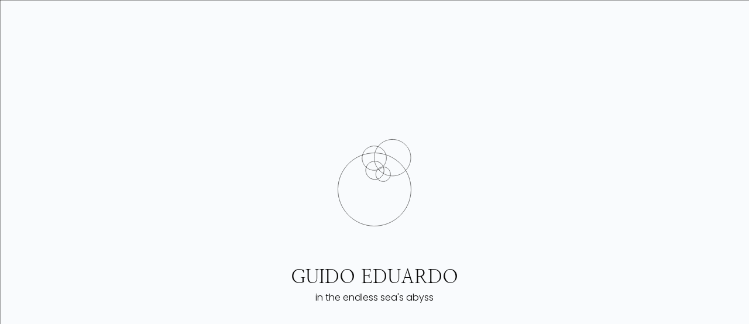

--- FILE ---
content_type: text/html
request_url: https://guidoeduardo.dev/
body_size: 1089
content:
<!DOCTYPE html>
<html lang="en">
  <head>
    <!-- Global Metadata --><meta charset="utf-8">
<meta name="viewport" content="width=device-width,initial-scale=1">
<link rel="icon" type="image/svg+xml" href="/favicon.svg">
<meta name="generator" content="Astro v2.1.9">

<!-- Canonical URL -->
<link rel="canonical">

<!-- Primary Meta Tags -->
<title>Guido ── Developer</title>
<meta name="title" content="Guido ── Developer">
<meta name="description" content="Welcome to my website!">

<!-- Open Graph / Facebook -->
<meta property="og:type" content="website">
<meta property="og:url" content="https://guidoeduardo.dev/">
<meta property="og:title" content="Guido ── Developer">
<meta property="og:description" content="Welcome to my website!">
<meta property="og:image" content="https://guidoeduardo.dev/placeholder-social.jpg">

<!-- Twitter -->
<meta property="twitter:card" content="summary_large_image">
<meta property="twitter:url" content="https://guidoeduardo.dev/">
<meta property="twitter:title" content="Guido ── Developer">
<meta property="twitter:description" content="Welcome to my website!">
<meta property="twitter:image" content="https://guidoeduardo.dev/placeholder-social.jpg">
  <link rel="stylesheet" href="/_astro/index.29acee44.css" /><script type="module" src="/_astro/hoisted.59a545d2.js"></script></head>
  <body data-barba="wrapper">
    <div id="coord-y" class="fixed z-[999] h-[1px] w-screen bg-third opacity-[45%]">
</div>
<div id="coord-x" class="fixed z-[999] h-screen w-[1px] bg-third opacity-[45%]">
</div>
<span id="label" class="fixed z-[999] whitespace-nowrap font-serif text-[.75rem] uppercase tracking-[.5rem]"></span>
    <main data-barba="container">
      
  <script src="https://cdnjs.cloudflare.com/ajax/libs/p5.js/1.6.0/p5.min.js"></script>

  <div class="fixed z-[998] flex h-screen w-screen flex-col items-center justify-center text-center">
    <div id="render"></div>
    <a class="font-serif text-[2rem] flex flex-col" href="#" data-tooltip="Return Home">
      GUIDO EDUARDO
      <span class="font-sans text-[1rem] font-light lowercase">In the endless sea's abyss</span>
    </a>
  </div>

  <div class="h-[400vh]">
    <section id="about" class="fixed z-[997] flex h-screen w-screen flex-col items-center justify-center space-y-8 border border-third px-32">
      <p id="test" class="font-jp text-[2rem] font-semibold text-secondary">
        生<br>き<br>甲<br>斐
      </p>
      <p class="text-center">a day emerges a day</p>
    </section>
  </div>

  

  <script>
    const NUM_SINES = 5;
    let sines = new Array(NUM_SINES);

    const FUND = 0.005,
      ratio = 1,
      alpha = 50;

    let rad, i;

    function setup() {
      let canvas = createCanvas(250, 250);
      canvas.parent("render");

      rad = height / 4;

      for (let i = 0; i < sines.length; i++) {
        sines[i] = PI;
      }
    }

    function draw() {
      strokeWeight(0.5);
      clear();
      noFill();

      push();
      translate(width / 2, height / 2);

      for (let i = 0; i < sines.length; i++) {
        let radius = rad / (i + 1);
        rotate(sines[i]);

        ellipse(0, 0, radius * 2, radius * 2);
        push();

        translate(0, radius);

        pop();

        translate(0, radius);
        sines[i] = (sines[i] + (FUND + FUND * i * ratio)) % TWO_PI;
      }

      pop();
    }
  </script>

    </main>
  </body></html>

--- FILE ---
content_type: text/css
request_url: https://guidoeduardo.dev/_astro/index.29acee44.css
body_size: 1943
content:
*,:before,:after{box-sizing:border-box;border-width:0;border-style:solid;border-color:#e5e7eb}:before,:after{--tw-content: ""}html{line-height:1.5;-webkit-text-size-adjust:100%;-moz-tab-size:4;-o-tab-size:4;tab-size:4;font-family:Poppins,ui-sans-serif,system-ui,-apple-system,BlinkMacSystemFont,Segoe UI,Roboto,Helvetica Neue,Arial,Noto Sans,sans-serif,"Apple Color Emoji","Segoe UI Emoji",Segoe UI Symbol,"Noto Color Emoji"}body{margin:0;line-height:inherit}hr{height:0;color:inherit;border-top-width:1px}abbr:where([title]){-webkit-text-decoration:underline dotted;text-decoration:underline dotted}h1,h2,h3,h4,h5,h6{font-size:inherit;font-weight:inherit}a{color:inherit;text-decoration:inherit}b,strong{font-weight:bolder}code,kbd,samp,pre{font-family:ui-monospace,SFMono-Regular,Menlo,Monaco,Consolas,Liberation Mono,Courier New,monospace;font-size:1em}small{font-size:80%}sub,sup{font-size:75%;line-height:0;position:relative;vertical-align:baseline}sub{bottom:-.25em}sup{top:-.5em}table{text-indent:0;border-color:inherit;border-collapse:collapse}button,input,optgroup,select,textarea{font-family:inherit;font-size:100%;line-height:inherit;color:inherit;margin:0;padding:0}button,select{text-transform:none}button,[type=button],[type=reset],[type=submit]{-webkit-appearance:button;background-color:transparent;background-image:none}:-moz-focusring{outline:auto}:-moz-ui-invalid{box-shadow:none}progress{vertical-align:baseline}::-webkit-inner-spin-button,::-webkit-outer-spin-button{height:auto}[type=search]{-webkit-appearance:textfield;outline-offset:-2px}::-webkit-search-decoration{-webkit-appearance:none}::-webkit-file-upload-button{-webkit-appearance:button;font:inherit}summary{display:list-item}blockquote,dl,dd,h1,h2,h3,h4,h5,h6,hr,figure,p,pre{margin:0}fieldset{margin:0;padding:0}legend{padding:0}ol,ul,menu{list-style:none;margin:0;padding:0}textarea{resize:vertical}input::-moz-placeholder,textarea::-moz-placeholder{opacity:1;color:#9ca3af}input::placeholder,textarea::placeholder{opacity:1;color:#9ca3af}button,[role=button]{cursor:pointer}:disabled{cursor:default}img,svg,video,canvas,audio,iframe,embed,object{display:block;vertical-align:middle}img,video{max-width:100%;height:auto}[hidden]{display:none}*,:before,:after{--tw-translate-x: 0;--tw-translate-y: 0;--tw-rotate: 0;--tw-skew-x: 0;--tw-skew-y: 0;--tw-scale-x: 1;--tw-scale-y: 1;--tw-pan-x: ;--tw-pan-y: ;--tw-pinch-zoom: ;--tw-scroll-snap-strictness: proximity;--tw-ordinal: ;--tw-slashed-zero: ;--tw-numeric-figure: ;--tw-numeric-spacing: ;--tw-numeric-fraction: ;--tw-ring-inset: ;--tw-ring-offset-width: 0px;--tw-ring-offset-color: #fff;--tw-ring-color: rgb(59 130 246 / .5);--tw-ring-offset-shadow: 0 0 #0000;--tw-ring-shadow: 0 0 #0000;--tw-shadow: 0 0 #0000;--tw-shadow-colored: 0 0 #0000;--tw-blur: ;--tw-brightness: ;--tw-contrast: ;--tw-grayscale: ;--tw-hue-rotate: ;--tw-invert: ;--tw-saturate: ;--tw-sepia: ;--tw-drop-shadow: ;--tw-backdrop-blur: ;--tw-backdrop-brightness: ;--tw-backdrop-contrast: ;--tw-backdrop-grayscale: ;--tw-backdrop-hue-rotate: ;--tw-backdrop-invert: ;--tw-backdrop-opacity: ;--tw-backdrop-saturate: ;--tw-backdrop-sepia: }.container{width:100%}@media (min-width: 640px){.container{max-width:640px}}@media (min-width: 768px){.container{max-width:768px}}@media (min-width: 1024px){.container{max-width:1024px}}@media (min-width: 1280px){.container{max-width:1280px}}@media (min-width: 1536px){.container{max-width:1536px}}.fixed{position:fixed}.z-\[998\]{z-index:998}.z-\[997\]{z-index:997}.z-\[999\]{z-index:999}.block{display:block}.flex{display:flex}.h-screen{height:100vh}.h-\[400vh\]{height:400vh}.h-\[1px\]{height:1px}.w-screen{width:100vw}.w-\[1px\]{width:1px}.flex-col{flex-direction:column}.items-center{align-items:center}.justify-center{justify-content:center}.space-y-8>:not([hidden])~:not([hidden]){--tw-space-y-reverse: 0;margin-top:calc(2rem * calc(1 - var(--tw-space-y-reverse)));margin-bottom:calc(2rem * var(--tw-space-y-reverse))}.whitespace-nowrap{white-space:nowrap}.border{border-width:1px}.border-third{--tw-border-opacity: 1;border-color:rgb(12 12 12 / var(--tw-border-opacity))}.bg-third{--tw-bg-opacity: 1;background-color:rgb(12 12 12 / var(--tw-bg-opacity))}.px-32{padding-left:8rem;padding-right:8rem}.text-center{text-align:center}.font-serif{font-family:Nanum Myeongjo,ui-serif,Georgia,Cambria,Times New Roman,Times,serif}.font-sans{font-family:Poppins,ui-sans-serif,system-ui,-apple-system,BlinkMacSystemFont,Segoe UI,Roboto,Helvetica Neue,Arial,Noto Sans,sans-serif,"Apple Color Emoji","Segoe UI Emoji",Segoe UI Symbol,"Noto Color Emoji"}.font-jp{font-family:Noto Sans JP,ui-sans-serif,system-ui,-apple-system,BlinkMacSystemFont,Segoe UI,Roboto,Helvetica Neue,Arial,Noto Sans,sans-serif,"Apple Color Emoji","Segoe UI Emoji",Segoe UI Symbol,"Noto Color Emoji"}.text-\[2rem\]{font-size:2rem}.text-\[1rem\]{font-size:1rem}.text-\[\.75rem\]{font-size:.75rem}.font-light{font-weight:300}.font-semibold{font-weight:600}.uppercase{text-transform:uppercase}.lowercase{text-transform:lowercase}.tracking-\[\.5rem\]{letter-spacing:.5rem}.text-secondary{--tw-text-opacity: 1;color:rgb(224 35 35 / var(--tw-text-opacity))}.opacity-\[45\%\]{opacity:45%}html{font-size:16px;background-color:#f9fbfd;color:#0c0c0c;-webkit-user-select:none;-moz-user-select:none;user-select:none;-webkit-tap-highlight-color:transparent;scroll-behavior:smooth}@media only screen and (max-width: 600px){html{font-size:12px}}body{font-size:1.2rem;overflow-x:hidden;cursor:none}a{cursor:none}::-webkit-scrollbar{display:none}@font-face{font-family:Poppins;src:url(/fonts/Poppins/Thin.ttf) format("truetype");font-weight:100;font-style:normal;font-display:swap}@font-face{font-family:Poppins;src:url(/fonts/Poppins/ExtraLight.ttf) format("truetype");font-weight:200;font-style:normal;font-display:swap}@font-face{font-family:Poppins;src:url(/fonts/Poppins/Light.ttf) format("truetype");font-weight:300;font-style:normal;font-display:swap}@font-face{font-family:Poppins;src:url(/fonts/Poppins/Regular.ttf) format("truetype");font-weight:400;font-style:normal;font-display:swap}@font-face{font-family:Poppins;src:url(/fonts/Poppins/Medium.ttf) format("truetype");font-weight:500;font-style:normal;font-display:swap}@font-face{font-family:Poppins;src:url(/fonts/Poppins/SemiBold.ttf) format("truetype");font-weight:600;font-style:normal;font-display:swap}@font-face{font-family:Poppins;src:url(/fonts/Poppins/Bold.ttf) format("truetype");font-weight:700;font-style:normal;font-display:swap}@font-face{font-family:Poppins;src:url(/fonts/Poppins/Italic.ttf) format("truetype");font-weight:400;font-style:italic;font-display:swap}@font-face{font-family:Poppins;src:url(/fonts/Poppins/LightItalic.ttf) format("truetype");font-weight:300;font-style:italic;font-display:swap}@font-face{font-family:Six Caps;src:url(/fonts/Six_Caps/SixCaps-Regular.ttf) format("truetype");font-weight:400;font-style:normal;font-display:swap}@font-face{font-family:Pontano Sans;src:url(/fonts/Pontano_Sans/PontanoSans-Light.ttf) format("truetype");font-weight:300;font-style:normal;font-display:swap}@font-face{font-family:Pontano Sans;src:url(/fonts/Pontano_Sans/PontanoSans-Regular.ttf) format("truetype");font-weight:400;font-style:normal;font-display:swap}@font-face{font-family:Pontano Sans;src:url(/fonts/Pontano_Sans/PontanoSans-Medium.ttf) format("truetype");font-weight:500;font-style:normal;font-display:swap}@font-face{font-family:Pontano Sans;src:url(/fonts/Pontano_Sans/PontanoSans-SemiBold.ttf) format("truetype");font-weight:600;font-style:normal;font-display:swap}@font-face{font-family:Pontano Sans;src:url(/fonts/Pontano_Sans/PontanoSans-Bold.ttf) format("truetype");font-weight:700;font-style:normal;font-display:swap}@font-face{font-family:League Spartan;src:url(/fonts/League_Spartan/LeagueSpartan-Regular.ttf) format("truetype");font-weight:400;font-style:normal;font-display:swap}@font-face{font-family:League Spartan;src:url(/fonts/League_Spartan/LeagueSpartan-Light.ttf) format("truetype");font-weight:300;font-style:normal;font-display:swap}@font-face{font-family:Nanum Myeongjo;src:url(/fonts/Nanum_Myeongjo/NanumMyeongjo-Regular.ttf) format("truetype");font-weight:400;font-style:normal;font-display:swap}@font-face{font-family:Noto Sans JP;src:url(/fonts/NotoSansJP/NotoSansJP-Light.ttf) format("truetype");font-weight:300;font-style:normal;font-display:swap}


--- FILE ---
content_type: application/javascript
request_url: https://guidoeduardo.dev/_astro/hoisted.59a545d2.js
body_size: 42865
content:
function Zt(a){if(a===void 0)throw new ReferenceError("this hasn't been initialised - super() hasn't been called");return a}function ko(a,e){a.prototype=Object.create(e.prototype),a.prototype.constructor=a,a.__proto__=e}/*!
 * GSAP 3.11.5
 * https://greensock.com
 *
 * @license Copyright 2008-2023, GreenSock. All rights reserved.
 * Subject to the terms at https://greensock.com/standard-license or for
 * Club GreenSock members, the agreement issued with that membership.
 * @author: Jack Doyle, jack@greensock.com
*/var gt={autoSleep:120,force3D:"auto",nullTargetWarn:1,units:{lineHeight:""}},oi={duration:.5,overwrite:!1,delay:0},ws,Ne,ye,wt=1e8,ee=1/wt,Jn=Math.PI*2,Za=Jn/4,Qa=0,Co=Math.sqrt,Ja=Math.cos,ja=Math.sin,Me=function(e){return typeof e=="string"},ce=function(e){return typeof e=="function"},tr=function(e){return typeof e=="number"},Ss=function(e){return typeof e>"u"},Wt=function(e){return typeof e=="object"},rt=function(e){return e!==!1},Ps=function(){return typeof window<"u"},Zi=function(e){return ce(e)||Me(e)},Oo=typeof ArrayBuffer=="function"&&ArrayBuffer.isView||function(){},Ye=Array.isArray,jn=/(?:-?\.?\d|\.)+/gi,Mo=/[-+=.]*\d+[.e\-+]*\d*[e\-+]*\d*/g,Qr=/[-+=.]*\d+[.e-]*\d*[a-z%]*/g,Ln=/[-+=.]*\d+\.?\d*(?:e-|e\+)?\d*/gi,Do=/[+-]=-?[.\d]+/,Eo=/[^,'"\[\]\s]+/gi,eu=/^[+\-=e\s\d]*\d+[.\d]*([a-z]*|%)\s*$/i,ae,bt,es,ks,mt={},vn={},Ao,Ro=function(e){return(vn=Ir(e,mt))&&st},Cs=function(e,r){return console.warn("Invalid property",e,"set to",r,"Missing plugin? gsap.registerPlugin()")},xn=function(e,r){return!r&&console.warn(e)},Fo=function(e,r){return e&&(mt[e]=r)&&vn&&(vn[e]=r)||mt},Xi=function(){return 0},tu={suppressEvents:!0,isStart:!0,kill:!1},ln={suppressEvents:!0,kill:!1},ru={suppressEvents:!0},Os={},dr=[],ts={},zo,ht={},In={},Hs=30,fn=[],Ms="",Ds=function(e){var r=e[0],t,i;if(Wt(r)||ce(r)||(e=[e]),!(t=(r._gsap||{}).harness)){for(i=fn.length;i--&&!fn[i].targetTest(r););t=fn[i]}for(i=e.length;i--;)e[i]&&(e[i]._gsap||(e[i]._gsap=new sa(e[i],t)))||e.splice(i,1);return e},Er=function(e){return e._gsap||Ds(St(e))[0]._gsap},Lo=function(e,r,t){return(t=e[r])&&ce(t)?e[r]():Ss(t)&&e.getAttribute&&e.getAttribute(r)||t},it=function(e,r){return(e=e.split(",")).forEach(r)||e},pe=function(e){return Math.round(e*1e5)/1e5||0},Ae=function(e){return Math.round(e*1e7)/1e7||0},ti=function(e,r){var t=r.charAt(0),i=parseFloat(r.substr(2));return e=parseFloat(e),t==="+"?e+i:t==="-"?e-i:t==="*"?e*i:e/i},iu=function(e,r){for(var t=r.length,i=0;e.indexOf(r[i])<0&&++i<t;);return i<t},bn=function(){var e=dr.length,r=dr.slice(0),t,i;for(ts={},dr.length=0,t=0;t<e;t++)i=r[t],i&&i._lazy&&(i.render(i._lazy[0],i._lazy[1],!0)._lazy=0)},Io=function(e,r,t,i){dr.length&&!Ne&&bn(),e.render(r,t,i||Ne&&r<0&&(e._initted||e._startAt)),dr.length&&!Ne&&bn()},Bo=function(e){var r=parseFloat(e);return(r||r===0)&&(e+"").match(Eo).length<2?r:Me(e)?e.trim():e},No=function(e){return e},Ct=function(e,r){for(var t in r)t in e||(e[t]=r[t]);return e},nu=function(e){return function(r,t){for(var i in t)i in r||i==="duration"&&e||i==="ease"||(r[i]=t[i])}},Ir=function(e,r){for(var t in r)e[t]=r[t];return e},qs=function a(e,r){for(var t in r)t!=="__proto__"&&t!=="constructor"&&t!=="prototype"&&(e[t]=Wt(r[t])?a(e[t]||(e[t]={}),r[t]):r[t]);return e},Tn=function(e,r){var t={},i;for(i in e)i in r||(t[i]=e[i]);return t},Di=function(e){var r=e.parent||ae,t=e.keyframes?nu(Ye(e.keyframes)):Ct;if(rt(e.inherit))for(;r;)t(e,r.vars.defaults),r=r.parent||r._dp;return e},su=function(e,r){for(var t=e.length,i=t===r.length;i&&t--&&e[t]===r[t];);return t<0},Yo=function(e,r,t,i,n){t===void 0&&(t="_first"),i===void 0&&(i="_last");var s=e[i],o;if(n)for(o=r[n];s&&s[n]>o;)s=s._prev;return s?(r._next=s._next,s._next=r):(r._next=e[t],e[t]=r),r._next?r._next._prev=r:e[i]=r,r._prev=s,r.parent=r._dp=e,r},En=function(e,r,t,i){t===void 0&&(t="_first"),i===void 0&&(i="_last");var n=r._prev,s=r._next;n?n._next=s:e[t]===r&&(e[t]=s),s?s._prev=n:e[i]===r&&(e[i]=n),r._next=r._prev=r.parent=null},mr=function(e,r){e.parent&&(!r||e.parent.autoRemoveChildren)&&e.parent.remove(e),e._act=0},Ar=function(e,r){if(e&&(!r||r._end>e._dur||r._start<0))for(var t=e;t;)t._dirty=1,t=t.parent;return e},ou=function(e){for(var r=e.parent;r&&r.parent;)r._dirty=1,r.totalDuration(),r=r.parent;return e},rs=function(e,r,t,i){return e._startAt&&(Ne?e._startAt.revert(ln):e.vars.immediateRender&&!e.vars.autoRevert||e._startAt.render(r,!0,i))},au=function a(e){return!e||e._ts&&a(e.parent)},Ks=function(e){return e._repeat?ai(e._tTime,e=e.duration()+e._rDelay)*e:0},ai=function(e,r){var t=Math.floor(e/=r);return e&&t===e?t-1:t},wn=function(e,r){return(e-r._start)*r._ts+(r._ts>=0?0:r._dirty?r.totalDuration():r._tDur)},An=function(e){return e._end=Ae(e._start+(e._tDur/Math.abs(e._ts||e._rts||ee)||0))},Rn=function(e,r){var t=e._dp;return t&&t.smoothChildTiming&&e._ts&&(e._start=Ae(t._time-(e._ts>0?r/e._ts:((e._dirty?e.totalDuration():e._tDur)-r)/-e._ts)),An(e),t._dirty||Ar(t,e)),e},Xo=function(e,r){var t;if((r._time||r._initted&&!r._dur)&&(t=wn(e.rawTime(),r),(!r._dur||qi(0,r.totalDuration(),t)-r._tTime>ee)&&r.render(t,!0)),Ar(e,r)._dp&&e._initted&&e._time>=e._dur&&e._ts){if(e._dur<e.duration())for(t=e;t._dp;)t.rawTime()>=0&&t.totalTime(t._tTime),t=t._dp;e._zTime=-ee}},Vt=function(e,r,t,i){return r.parent&&mr(r),r._start=Ae((tr(t)?t:t||e!==ae?xt(e,t,r):e._time)+r._delay),r._end=Ae(r._start+(r.totalDuration()/Math.abs(r.timeScale())||0)),Yo(e,r,"_first","_last",e._sort?"_start":0),is(r)||(e._recent=r),i||Xo(e,r),e._ts<0&&Rn(e,e._tTime),e},Vo=function(e,r){return(mt.ScrollTrigger||Cs("scrollTrigger",r))&&mt.ScrollTrigger.create(r,e)},Uo=function(e,r,t,i,n){if(As(e,r,n),!e._initted)return 1;if(!t&&e._pt&&!Ne&&(e._dur&&e.vars.lazy!==!1||!e._dur&&e.vars.lazy)&&zo!==dt.frame)return dr.push(e),e._lazy=[n,i],1},uu=function a(e){var r=e.parent;return r&&r._ts&&r._initted&&!r._lock&&(r.rawTime()<0||a(r))},is=function(e){var r=e.data;return r==="isFromStart"||r==="isStart"},lu=function(e,r,t,i){var n=e.ratio,s=r<0||!r&&(!e._start&&uu(e)&&!(!e._initted&&is(e))||(e._ts<0||e._dp._ts<0)&&!is(e))?0:1,o=e._rDelay,u=0,l,f,d;if(o&&e._repeat&&(u=qi(0,e._tDur,r),f=ai(u,o),e._yoyo&&f&1&&(s=1-s),f!==ai(e._tTime,o)&&(n=1-s,e.vars.repeatRefresh&&e._initted&&e.invalidate())),s!==n||Ne||i||e._zTime===ee||!r&&e._zTime){if(!e._initted&&Uo(e,r,i,t,u))return;for(d=e._zTime,e._zTime=r||(t?ee:0),t||(t=r&&!d),e.ratio=s,e._from&&(s=1-s),e._time=0,e._tTime=u,l=e._pt;l;)l.r(s,l.d),l=l._next;r<0&&rs(e,r,t,!0),e._onUpdate&&!t&&Pt(e,"onUpdate"),u&&e._repeat&&!t&&e.parent&&Pt(e,"onRepeat"),(r>=e._tDur||r<0)&&e.ratio===s&&(s&&mr(e,1),!t&&!Ne&&(Pt(e,s?"onComplete":"onReverseComplete",!0),e._prom&&e._prom()))}else e._zTime||(e._zTime=r)},fu=function(e,r,t){var i;if(t>r)for(i=e._first;i&&i._start<=t;){if(i.data==="isPause"&&i._start>r)return i;i=i._next}else for(i=e._last;i&&i._start>=t;){if(i.data==="isPause"&&i._start<r)return i;i=i._prev}},ui=function(e,r,t,i){var n=e._repeat,s=Ae(r)||0,o=e._tTime/e._tDur;return o&&!i&&(e._time*=s/e._dur),e._dur=s,e._tDur=n?n<0?1e10:Ae(s*(n+1)+e._rDelay*n):s,o>0&&!i&&Rn(e,e._tTime=e._tDur*o),e.parent&&An(e),t||Ar(e.parent,e),e},Zs=function(e){return e instanceof tt?Ar(e):ui(e,e._dur)},cu={_start:0,endTime:Xi,totalDuration:Xi},xt=function a(e,r,t){var i=e.labels,n=e._recent||cu,s=e.duration()>=wt?n.endTime(!1):e._dur,o,u,l;return Me(r)&&(isNaN(r)||r in i)?(u=r.charAt(0),l=r.substr(-1)==="%",o=r.indexOf("="),u==="<"||u===">"?(o>=0&&(r=r.replace(/=/,"")),(u==="<"?n._start:n.endTime(n._repeat>=0))+(parseFloat(r.substr(1))||0)*(l?(o<0?n:t).totalDuration()/100:1)):o<0?(r in i||(i[r]=s),i[r]):(u=parseFloat(r.charAt(o-1)+r.substr(o+1)),l&&t&&(u=u/100*(Ye(t)?t[0]:t).totalDuration()),o>1?a(e,r.substr(0,o-1),t)+u:s+u)):r==null?s:+r},Ei=function(e,r,t){var i=tr(r[1]),n=(i?2:1)+(e<2?0:1),s=r[n],o,u;if(i&&(s.duration=r[1]),s.parent=t,e){for(o=s,u=t;u&&!("immediateRender"in o);)o=u.vars.defaults||{},u=rt(u.vars.inherit)&&u.parent;s.immediateRender=rt(o.immediateRender),e<2?s.runBackwards=1:s.startAt=r[n-1]}return new xe(r[0],s,r[n+1])},xr=function(e,r){return e||e===0?r(e):r},qi=function(e,r,t){return t<e?e:t>r?r:t},Be=function(e,r){return!Me(e)||!(r=eu.exec(e))?"":r[1]},hu=function(e,r,t){return xr(t,function(i){return qi(e,r,i)})},ns=[].slice,$o=function(e,r){return e&&Wt(e)&&"length"in e&&(!r&&!e.length||e.length-1 in e&&Wt(e[0]))&&!e.nodeType&&e!==bt},_u=function(e,r,t){return t===void 0&&(t=[]),e.forEach(function(i){var n;return Me(i)&&!r||$o(i,1)?(n=t).push.apply(n,St(i)):t.push(i)})||t},St=function(e,r,t){return ye&&!r&&ye.selector?ye.selector(e):Me(e)&&!t&&(es||!li())?ns.call((r||ks).querySelectorAll(e),0):Ye(e)?_u(e,t):$o(e)?ns.call(e,0):e?[e]:[]},ss=function(e){return e=St(e)[0]||xn("Invalid scope")||{},function(r){var t=e.current||e.nativeElement||e;return St(r,t.querySelectorAll?t:t===e?xn("Invalid scope")||ks.createElement("div"):e)}},Go=function(e){return e.sort(function(){return .5-Math.random()})},Wo=function(e){if(ce(e))return e;var r=Wt(e)?e:{each:e},t=Rr(r.ease),i=r.from||0,n=parseFloat(r.base)||0,s={},o=i>0&&i<1,u=isNaN(i)||o,l=r.axis,f=i,d=i;return Me(i)?f=d={center:.5,edges:.5,end:1}[i]||0:!o&&u&&(f=i[0],d=i[1]),function(h,c,p){var _=(p||r).length,m=s[_],y,w,T,x,S,C,b,k,P;if(!m){if(P=r.grid==="auto"?0:(r.grid||[1,wt])[1],!P){for(b=-wt;b<(b=p[P++].getBoundingClientRect().left)&&P<_;);P--}for(m=s[_]=[],y=u?Math.min(P,_)*f-.5:i%P,w=P===wt?0:u?_*d/P-.5:i/P|0,b=0,k=wt,C=0;C<_;C++)T=C%P-y,x=w-(C/P|0),m[C]=S=l?Math.abs(l==="y"?x:T):Co(T*T+x*x),S>b&&(b=S),S<k&&(k=S);i==="random"&&Go(m),m.max=b-k,m.min=k,m.v=_=(parseFloat(r.amount)||parseFloat(r.each)*(P>_?_-1:l?l==="y"?_/P:P:Math.max(P,_/P))||0)*(i==="edges"?-1:1),m.b=_<0?n-_:n,m.u=Be(r.amount||r.each)||0,t=t&&_<0?ra(t):t}return _=(m[h]-m.min)/m.max||0,Ae(m.b+(t?t(_):_)*m.v)+m.u}},os=function(e){var r=Math.pow(10,((e+"").split(".")[1]||"").length);return function(t){var i=Ae(Math.round(parseFloat(t)/e)*e*r);return(i-i%1)/r+(tr(t)?0:Be(t))}},Ho=function(e,r){var t=Ye(e),i,n;return!t&&Wt(e)&&(i=t=e.radius||wt,e.values?(e=St(e.values),(n=!tr(e[0]))&&(i*=i)):e=os(e.increment)),xr(r,t?ce(e)?function(s){return n=e(s),Math.abs(n-s)<=i?n:s}:function(s){for(var o=parseFloat(n?s.x:s),u=parseFloat(n?s.y:0),l=wt,f=0,d=e.length,h,c;d--;)n?(h=e[d].x-o,c=e[d].y-u,h=h*h+c*c):h=Math.abs(e[d]-o),h<l&&(l=h,f=d);return f=!i||l<=i?e[f]:s,n||f===s||tr(s)?f:f+Be(s)}:os(e))},qo=function(e,r,t,i){return xr(Ye(e)?!r:t===!0?!!(t=0):!i,function(){return Ye(e)?e[~~(Math.random()*e.length)]:(t=t||1e-5)&&(i=t<1?Math.pow(10,(t+"").length-2):1)&&Math.floor(Math.round((e-t/2+Math.random()*(r-e+t*.99))/t)*t*i)/i})},du=function(){for(var e=arguments.length,r=new Array(e),t=0;t<e;t++)r[t]=arguments[t];return function(i){return r.reduce(function(n,s){return s(n)},i)}},pu=function(e,r){return function(t){return e(parseFloat(t))+(r||Be(t))}},gu=function(e,r,t){return Zo(e,r,0,1,t)},Ko=function(e,r,t){return xr(t,function(i){return e[~~r(i)]})},mu=function a(e,r,t){var i=r-e;return Ye(e)?Ko(e,a(0,e.length),r):xr(t,function(n){return(i+(n-e)%i)%i+e})},yu=function a(e,r,t){var i=r-e,n=i*2;return Ye(e)?Ko(e,a(0,e.length-1),r):xr(t,function(s){return s=(n+(s-e)%n)%n||0,e+(s>i?n-s:s)})},Vi=function(e){for(var r=0,t="",i,n,s,o;~(i=e.indexOf("random(",r));)s=e.indexOf(")",i),o=e.charAt(i+7)==="[",n=e.substr(i+7,s-i-7).match(o?Eo:jn),t+=e.substr(r,i-r)+qo(o?n:+n[0],o?0:+n[1],+n[2]||1e-5),r=s+1;return t+e.substr(r,e.length-r)},Zo=function(e,r,t,i,n){var s=r-e,o=i-t;return xr(n,function(u){return t+((u-e)/s*o||0)})},vu=function a(e,r,t,i){var n=isNaN(e+r)?0:function(c){return(1-c)*e+c*r};if(!n){var s=Me(e),o={},u,l,f,d,h;if(t===!0&&(i=1)&&(t=null),s)e={p:e},r={p:r};else if(Ye(e)&&!Ye(r)){for(f=[],d=e.length,h=d-2,l=1;l<d;l++)f.push(a(e[l-1],e[l]));d--,n=function(p){p*=d;var _=Math.min(h,~~p);return f[_](p-_)},t=r}else i||(e=Ir(Ye(e)?[]:{},e));if(!f){for(u in r)Es.call(o,e,u,"get",r[u]);n=function(p){return zs(p,o)||(s?e.p:e)}}}return xr(t,n)},Qs=function(e,r,t){var i=e.labels,n=wt,s,o,u;for(s in i)o=i[s]-r,o<0==!!t&&o&&n>(o=Math.abs(o))&&(u=s,n=o);return u},Pt=function(e,r,t){var i=e.vars,n=i[r],s=ye,o=e._ctx,u,l,f;if(n)return u=i[r+"Params"],l=i.callbackScope||e,t&&dr.length&&bn(),o&&(ye=o),f=u?n.apply(l,u):n.call(l),ye=s,f},Si=function(e){return mr(e),e.scrollTrigger&&e.scrollTrigger.kill(!!Ne),e.progress()<1&&Pt(e,"onInterrupt"),e},Jr,Qo=[],Jo=function(e){if(!Ps()){Qo.push(e);return}e=!e.name&&e.default||e;var r=e.name,t=ce(e),i=r&&!t&&e.init?function(){this._props=[]}:e,n={init:Xi,render:zs,add:Es,kill:zu,modifier:Fu,rawVars:0},s={targetTest:0,get:0,getSetter:Fs,aliases:{},register:0};if(li(),e!==i){if(ht[r])return;Ct(i,Ct(Tn(e,n),s)),Ir(i.prototype,Ir(n,Tn(e,s))),ht[i.prop=r]=i,e.targetTest&&(fn.push(i),Os[r]=1),r=(r==="css"?"CSS":r.charAt(0).toUpperCase()+r.substr(1))+"Plugin"}Fo(r,i),e.register&&e.register(st,i,nt)},j=255,Pi={aqua:[0,j,j],lime:[0,j,0],silver:[192,192,192],black:[0,0,0],maroon:[128,0,0],teal:[0,128,128],blue:[0,0,j],navy:[0,0,128],white:[j,j,j],olive:[128,128,0],yellow:[j,j,0],orange:[j,165,0],gray:[128,128,128],purple:[128,0,128],green:[0,128,0],red:[j,0,0],pink:[j,192,203],cyan:[0,j,j],transparent:[j,j,j,0]},Bn=function(e,r,t){return e+=e<0?1:e>1?-1:0,(e*6<1?r+(t-r)*e*6:e<.5?t:e*3<2?r+(t-r)*(2/3-e)*6:r)*j+.5|0},jo=function(e,r,t){var i=e?tr(e)?[e>>16,e>>8&j,e&j]:0:Pi.black,n,s,o,u,l,f,d,h,c,p;if(!i){if(e.substr(-1)===","&&(e=e.substr(0,e.length-1)),Pi[e])i=Pi[e];else if(e.charAt(0)==="#"){if(e.length<6&&(n=e.charAt(1),s=e.charAt(2),o=e.charAt(3),e="#"+n+n+s+s+o+o+(e.length===5?e.charAt(4)+e.charAt(4):"")),e.length===9)return i=parseInt(e.substr(1,6),16),[i>>16,i>>8&j,i&j,parseInt(e.substr(7),16)/255];e=parseInt(e.substr(1),16),i=[e>>16,e>>8&j,e&j]}else if(e.substr(0,3)==="hsl"){if(i=p=e.match(jn),!r)u=+i[0]%360/360,l=+i[1]/100,f=+i[2]/100,s=f<=.5?f*(l+1):f+l-f*l,n=f*2-s,i.length>3&&(i[3]*=1),i[0]=Bn(u+1/3,n,s),i[1]=Bn(u,n,s),i[2]=Bn(u-1/3,n,s);else if(~e.indexOf("="))return i=e.match(Mo),t&&i.length<4&&(i[3]=1),i}else i=e.match(jn)||Pi.transparent;i=i.map(Number)}return r&&!p&&(n=i[0]/j,s=i[1]/j,o=i[2]/j,d=Math.max(n,s,o),h=Math.min(n,s,o),f=(d+h)/2,d===h?u=l=0:(c=d-h,l=f>.5?c/(2-d-h):c/(d+h),u=d===n?(s-o)/c+(s<o?6:0):d===s?(o-n)/c+2:(n-s)/c+4,u*=60),i[0]=~~(u+.5),i[1]=~~(l*100+.5),i[2]=~~(f*100+.5)),t&&i.length<4&&(i[3]=1),i},ea=function(e){var r=[],t=[],i=-1;return e.split(pr).forEach(function(n){var s=n.match(Qr)||[];r.push.apply(r,s),t.push(i+=s.length+1)}),r.c=t,r},Js=function(e,r,t){var i="",n=(e+i).match(pr),s=r?"hsla(":"rgba(",o=0,u,l,f,d;if(!n)return e;if(n=n.map(function(h){return(h=jo(h,r,1))&&s+(r?h[0]+","+h[1]+"%,"+h[2]+"%,"+h[3]:h.join(","))+")"}),t&&(f=ea(e),u=t.c,u.join(i)!==f.c.join(i)))for(l=e.replace(pr,"1").split(Qr),d=l.length-1;o<d;o++)i+=l[o]+(~u.indexOf(o)?n.shift()||s+"0,0,0,0)":(f.length?f:n.length?n:t).shift());if(!l)for(l=e.split(pr),d=l.length-1;o<d;o++)i+=l[o]+n[o];return i+l[d]},pr=function(){var a="(?:\\b(?:(?:rgb|rgba|hsl|hsla)\\(.+?\\))|\\B#(?:[0-9a-f]{3,4}){1,2}\\b",e;for(e in Pi)a+="|"+e+"\\b";return new RegExp(a+")","gi")}(),xu=/hsl[a]?\(/,ta=function(e){var r=e.join(" "),t;if(pr.lastIndex=0,pr.test(r))return t=xu.test(r),e[1]=Js(e[1],t),e[0]=Js(e[0],t,ea(e[1])),!0},Ui,dt=function(){var a=Date.now,e=500,r=33,t=a(),i=t,n=1e3/240,s=n,o=[],u,l,f,d,h,c,p=function _(m){var y=a()-i,w=m===!0,T,x,S,C;if(y>e&&(t+=y-r),i+=y,S=i-t,T=S-s,(T>0||w)&&(C=++d.frame,h=S-d.time*1e3,d.time=S=S/1e3,s+=T+(T>=n?4:n-T),x=1),w||(u=l(_)),x)for(c=0;c<o.length;c++)o[c](S,h,C,m)};return d={time:0,frame:0,tick:function(){p(!0)},deltaRatio:function(m){return h/(1e3/(m||60))},wake:function(){Ao&&(!es&&Ps()&&(bt=es=window,ks=bt.document||{},mt.gsap=st,(bt.gsapVersions||(bt.gsapVersions=[])).push(st.version),Ro(vn||bt.GreenSockGlobals||!bt.gsap&&bt||{}),f=bt.requestAnimationFrame,Qo.forEach(Jo)),u&&d.sleep(),l=f||function(m){return setTimeout(m,s-d.time*1e3+1|0)},Ui=1,p(2))},sleep:function(){(f?bt.cancelAnimationFrame:clearTimeout)(u),Ui=0,l=Xi},lagSmoothing:function(m,y){e=m||1/0,r=Math.min(y||33,e)},fps:function(m){n=1e3/(m||240),s=d.time*1e3+n},add:function(m,y,w){var T=y?function(x,S,C,b){m(x,S,C,b),d.remove(T)}:m;return d.remove(m),o[w?"unshift":"push"](T),li(),T},remove:function(m,y){~(y=o.indexOf(m))&&o.splice(y,1)&&c>=y&&c--},_listeners:o},d}(),li=function(){return!Ui&&dt.wake()},K={},bu=/^[\d.\-M][\d.\-,\s]/,Tu=/["']/g,wu=function(e){for(var r={},t=e.substr(1,e.length-3).split(":"),i=t[0],n=1,s=t.length,o,u,l;n<s;n++)u=t[n],o=n!==s-1?u.lastIndexOf(","):u.length,l=u.substr(0,o),r[i]=isNaN(l)?l.replace(Tu,"").trim():+l,i=u.substr(o+1).trim();return r},Su=function(e){var r=e.indexOf("(")+1,t=e.indexOf(")"),i=e.indexOf("(",r);return e.substring(r,~i&&i<t?e.indexOf(")",t+1):t)},Pu=function(e){var r=(e+"").split("("),t=K[r[0]];return t&&r.length>1&&t.config?t.config.apply(null,~e.indexOf("{")?[wu(r[1])]:Su(e).split(",").map(Bo)):K._CE&&bu.test(e)?K._CE("",e):t},ra=function(e){return function(r){return 1-e(1-r)}},ia=function a(e,r){for(var t=e._first,i;t;)t instanceof tt?a(t,r):t.vars.yoyoEase&&(!t._yoyo||!t._repeat)&&t._yoyo!==r&&(t.timeline?a(t.timeline,r):(i=t._ease,t._ease=t._yEase,t._yEase=i,t._yoyo=r)),t=t._next},Rr=function(e,r){return e&&(ce(e)?e:K[e]||Pu(e))||r},Xr=function(e,r,t,i){t===void 0&&(t=function(u){return 1-r(1-u)}),i===void 0&&(i=function(u){return u<.5?r(u*2)/2:1-r((1-u)*2)/2});var n={easeIn:r,easeOut:t,easeInOut:i},s;return it(e,function(o){K[o]=mt[o]=n,K[s=o.toLowerCase()]=t;for(var u in n)K[s+(u==="easeIn"?".in":u==="easeOut"?".out":".inOut")]=K[o+"."+u]=n[u]}),n},na=function(e){return function(r){return r<.5?(1-e(1-r*2))/2:.5+e((r-.5)*2)/2}},Nn=function a(e,r,t){var i=r>=1?r:1,n=(t||(e?.3:.45))/(r<1?r:1),s=n/Jn*(Math.asin(1/i)||0),o=function(f){return f===1?1:i*Math.pow(2,-10*f)*ja((f-s)*n)+1},u=e==="out"?o:e==="in"?function(l){return 1-o(1-l)}:na(o);return n=Jn/n,u.config=function(l,f){return a(e,l,f)},u},Yn=function a(e,r){r===void 0&&(r=1.70158);var t=function(s){return s?--s*s*((r+1)*s+r)+1:0},i=e==="out"?t:e==="in"?function(n){return 1-t(1-n)}:na(t);return i.config=function(n){return a(e,n)},i};it("Linear,Quad,Cubic,Quart,Quint,Strong",function(a,e){var r=e<5?e+1:e;Xr(a+",Power"+(r-1),e?function(t){return Math.pow(t,r)}:function(t){return t},function(t){return 1-Math.pow(1-t,r)},function(t){return t<.5?Math.pow(t*2,r)/2:1-Math.pow((1-t)*2,r)/2})});K.Linear.easeNone=K.none=K.Linear.easeIn;Xr("Elastic",Nn("in"),Nn("out"),Nn());(function(a,e){var r=1/e,t=2*r,i=2.5*r,n=function(o){return o<r?a*o*o:o<t?a*Math.pow(o-1.5/e,2)+.75:o<i?a*(o-=2.25/e)*o+.9375:a*Math.pow(o-2.625/e,2)+.984375};Xr("Bounce",function(s){return 1-n(1-s)},n)})(7.5625,2.75);Xr("Expo",function(a){return a?Math.pow(2,10*(a-1)):0});Xr("Circ",function(a){return-(Co(1-a*a)-1)});Xr("Sine",function(a){return a===1?1:-Ja(a*Za)+1});Xr("Back",Yn("in"),Yn("out"),Yn());K.SteppedEase=K.steps=mt.SteppedEase={config:function(e,r){e===void 0&&(e=1);var t=1/e,i=e+(r?0:1),n=r?1:0,s=1-ee;return function(o){return((i*qi(0,s,o)|0)+n)*t}}};oi.ease=K["quad.out"];it("onComplete,onUpdate,onStart,onRepeat,onReverseComplete,onInterrupt",function(a){return Ms+=a+","+a+"Params,"});var sa=function(e,r){this.id=Qa++,e._gsap=this,this.target=e,this.harness=r,this.get=r?r.get:Lo,this.set=r?r.getSetter:Fs},fi=function(){function a(r){this.vars=r,this._delay=+r.delay||0,(this._repeat=r.repeat===1/0?-2:r.repeat||0)&&(this._rDelay=r.repeatDelay||0,this._yoyo=!!r.yoyo||!!r.yoyoEase),this._ts=1,ui(this,+r.duration,1,1),this.data=r.data,ye&&(this._ctx=ye,ye.data.push(this)),Ui||dt.wake()}var e=a.prototype;return e.delay=function(t){return t||t===0?(this.parent&&this.parent.smoothChildTiming&&this.startTime(this._start+t-this._delay),this._delay=t,this):this._delay},e.duration=function(t){return arguments.length?this.totalDuration(this._repeat>0?t+(t+this._rDelay)*this._repeat:t):this.totalDuration()&&this._dur},e.totalDuration=function(t){return arguments.length?(this._dirty=0,ui(this,this._repeat<0?t:(t-this._repeat*this._rDelay)/(this._repeat+1))):this._tDur},e.totalTime=function(t,i){if(li(),!arguments.length)return this._tTime;var n=this._dp;if(n&&n.smoothChildTiming&&this._ts){for(Rn(this,t),!n._dp||n.parent||Xo(n,this);n&&n.parent;)n.parent._time!==n._start+(n._ts>=0?n._tTime/n._ts:(n.totalDuration()-n._tTime)/-n._ts)&&n.totalTime(n._tTime,!0),n=n.parent;!this.parent&&this._dp.autoRemoveChildren&&(this._ts>0&&t<this._tDur||this._ts<0&&t>0||!this._tDur&&!t)&&Vt(this._dp,this,this._start-this._delay)}return(this._tTime!==t||!this._dur&&!i||this._initted&&Math.abs(this._zTime)===ee||!t&&!this._initted&&(this.add||this._ptLookup))&&(this._ts||(this._pTime=t),Io(this,t,i)),this},e.time=function(t,i){return arguments.length?this.totalTime(Math.min(this.totalDuration(),t+Ks(this))%(this._dur+this._rDelay)||(t?this._dur:0),i):this._time},e.totalProgress=function(t,i){return arguments.length?this.totalTime(this.totalDuration()*t,i):this.totalDuration()?Math.min(1,this._tTime/this._tDur):this.ratio},e.progress=function(t,i){return arguments.length?this.totalTime(this.duration()*(this._yoyo&&!(this.iteration()&1)?1-t:t)+Ks(this),i):this.duration()?Math.min(1,this._time/this._dur):this.ratio},e.iteration=function(t,i){var n=this.duration()+this._rDelay;return arguments.length?this.totalTime(this._time+(t-1)*n,i):this._repeat?ai(this._tTime,n)+1:1},e.timeScale=function(t){if(!arguments.length)return this._rts===-ee?0:this._rts;if(this._rts===t)return this;var i=this.parent&&this._ts?wn(this.parent._time,this):this._tTime;return this._rts=+t||0,this._ts=this._ps||t===-ee?0:this._rts,this.totalTime(qi(-Math.abs(this._delay),this._tDur,i),!0),An(this),ou(this)},e.paused=function(t){return arguments.length?(this._ps!==t&&(this._ps=t,t?(this._pTime=this._tTime||Math.max(-this._delay,this.rawTime()),this._ts=this._act=0):(li(),this._ts=this._rts,this.totalTime(this.parent&&!this.parent.smoothChildTiming?this.rawTime():this._tTime||this._pTime,this.progress()===1&&Math.abs(this._zTime)!==ee&&(this._tTime-=ee)))),this):this._ps},e.startTime=function(t){if(arguments.length){this._start=t;var i=this.parent||this._dp;return i&&(i._sort||!this.parent)&&Vt(i,this,t-this._delay),this}return this._start},e.endTime=function(t){return this._start+(rt(t)?this.totalDuration():this.duration())/Math.abs(this._ts||1)},e.rawTime=function(t){var i=this.parent||this._dp;return i?t&&(!this._ts||this._repeat&&this._time&&this.totalProgress()<1)?this._tTime%(this._dur+this._rDelay):this._ts?wn(i.rawTime(t),this):this._tTime:this._tTime},e.revert=function(t){t===void 0&&(t=ru);var i=Ne;return Ne=t,(this._initted||this._startAt)&&(this.timeline&&this.timeline.revert(t),this.totalTime(-.01,t.suppressEvents)),this.data!=="nested"&&t.kill!==!1&&this.kill(),Ne=i,this},e.globalTime=function(t){for(var i=this,n=arguments.length?t:i.rawTime();i;)n=i._start+n/(i._ts||1),i=i._dp;return!this.parent&&this._sat?this._sat.vars.immediateRender?-1:this._sat.globalTime(t):n},e.repeat=function(t){return arguments.length?(this._repeat=t===1/0?-2:t,Zs(this)):this._repeat===-2?1/0:this._repeat},e.repeatDelay=function(t){if(arguments.length){var i=this._time;return this._rDelay=t,Zs(this),i?this.time(i):this}return this._rDelay},e.yoyo=function(t){return arguments.length?(this._yoyo=t,this):this._yoyo},e.seek=function(t,i){return this.totalTime(xt(this,t),rt(i))},e.restart=function(t,i){return this.play().totalTime(t?-this._delay:0,rt(i))},e.play=function(t,i){return t!=null&&this.seek(t,i),this.reversed(!1).paused(!1)},e.reverse=function(t,i){return t!=null&&this.seek(t||this.totalDuration(),i),this.reversed(!0).paused(!1)},e.pause=function(t,i){return t!=null&&this.seek(t,i),this.paused(!0)},e.resume=function(){return this.paused(!1)},e.reversed=function(t){return arguments.length?(!!t!==this.reversed()&&this.timeScale(-this._rts||(t?-ee:0)),this):this._rts<0},e.invalidate=function(){return this._initted=this._act=0,this._zTime=-ee,this},e.isActive=function(){var t=this.parent||this._dp,i=this._start,n;return!!(!t||this._ts&&this._initted&&t.isActive()&&(n=t.rawTime(!0))>=i&&n<this.endTime(!0)-ee)},e.eventCallback=function(t,i,n){var s=this.vars;return arguments.length>1?(i?(s[t]=i,n&&(s[t+"Params"]=n),t==="onUpdate"&&(this._onUpdate=i)):delete s[t],this):s[t]},e.then=function(t){var i=this;return new Promise(function(n){var s=ce(t)?t:No,o=function(){var l=i.then;i.then=null,ce(s)&&(s=s(i))&&(s.then||s===i)&&(i.then=l),n(s),i.then=l};i._initted&&i.totalProgress()===1&&i._ts>=0||!i._tTime&&i._ts<0?o():i._prom=o})},e.kill=function(){Si(this)},a}();Ct(fi.prototype,{_time:0,_start:0,_end:0,_tTime:0,_tDur:0,_dirty:0,_repeat:0,_yoyo:!1,parent:null,_initted:!1,_rDelay:0,_ts:1,_dp:0,ratio:0,_zTime:-ee,_prom:0,_ps:!1,_rts:1});var tt=function(a){ko(e,a);function e(t,i){var n;return t===void 0&&(t={}),n=a.call(this,t)||this,n.labels={},n.smoothChildTiming=!!t.smoothChildTiming,n.autoRemoveChildren=!!t.autoRemoveChildren,n._sort=rt(t.sortChildren),ae&&Vt(t.parent||ae,Zt(n),i),t.reversed&&n.reverse(),t.paused&&n.paused(!0),t.scrollTrigger&&Vo(Zt(n),t.scrollTrigger),n}var r=e.prototype;return r.to=function(i,n,s){return Ei(0,arguments,this),this},r.from=function(i,n,s){return Ei(1,arguments,this),this},r.fromTo=function(i,n,s,o){return Ei(2,arguments,this),this},r.set=function(i,n,s){return n.duration=0,n.parent=this,Di(n).repeatDelay||(n.repeat=0),n.immediateRender=!!n.immediateRender,new xe(i,n,xt(this,s),1),this},r.call=function(i,n,s){return Vt(this,xe.delayedCall(0,i,n),s)},r.staggerTo=function(i,n,s,o,u,l,f){return s.duration=n,s.stagger=s.stagger||o,s.onComplete=l,s.onCompleteParams=f,s.parent=this,new xe(i,s,xt(this,u)),this},r.staggerFrom=function(i,n,s,o,u,l,f){return s.runBackwards=1,Di(s).immediateRender=rt(s.immediateRender),this.staggerTo(i,n,s,o,u,l,f)},r.staggerFromTo=function(i,n,s,o,u,l,f,d){return o.startAt=s,Di(o).immediateRender=rt(o.immediateRender),this.staggerTo(i,n,o,u,l,f,d)},r.render=function(i,n,s){var o=this._time,u=this._dirty?this.totalDuration():this._tDur,l=this._dur,f=i<=0?0:Ae(i),d=this._zTime<0!=i<0&&(this._initted||!l),h,c,p,_,m,y,w,T,x,S,C,b;if(this!==ae&&f>u&&i>=0&&(f=u),f!==this._tTime||s||d){if(o!==this._time&&l&&(f+=this._time-o,i+=this._time-o),h=f,x=this._start,T=this._ts,y=!T,d&&(l||(o=this._zTime),(i||!n)&&(this._zTime=i)),this._repeat){if(C=this._yoyo,m=l+this._rDelay,this._repeat<-1&&i<0)return this.totalTime(m*100+i,n,s);if(h=Ae(f%m),f===u?(_=this._repeat,h=l):(_=~~(f/m),_&&_===f/m&&(h=l,_--),h>l&&(h=l)),S=ai(this._tTime,m),!o&&this._tTime&&S!==_&&this._tTime-S*m-this._dur<=0&&(S=_),C&&_&1&&(h=l-h,b=1),_!==S&&!this._lock){var k=C&&S&1,P=k===(C&&_&1);if(_<S&&(k=!k),o=k?0:l,this._lock=1,this.render(o||(b?0:Ae(_*m)),n,!l)._lock=0,this._tTime=f,!n&&this.parent&&Pt(this,"onRepeat"),this.vars.repeatRefresh&&!b&&(this.invalidate()._lock=1),o&&o!==this._time||y!==!this._ts||this.vars.onRepeat&&!this.parent&&!this._act)return this;if(l=this._dur,u=this._tDur,P&&(this._lock=2,o=k?l:-1e-4,this.render(o,!0),this.vars.repeatRefresh&&!b&&this.invalidate()),this._lock=0,!this._ts&&!y)return this;ia(this,b)}}if(this._hasPause&&!this._forcing&&this._lock<2&&(w=fu(this,Ae(o),Ae(h)),w&&(f-=h-(h=w._start))),this._tTime=f,this._time=h,this._act=!T,this._initted||(this._onUpdate=this.vars.onUpdate,this._initted=1,this._zTime=i,o=0),!o&&h&&!n&&!_&&(Pt(this,"onStart"),this._tTime!==f))return this;if(h>=o&&i>=0)for(c=this._first;c;){if(p=c._next,(c._act||h>=c._start)&&c._ts&&w!==c){if(c.parent!==this)return this.render(i,n,s);if(c.render(c._ts>0?(h-c._start)*c._ts:(c._dirty?c.totalDuration():c._tDur)+(h-c._start)*c._ts,n,s),h!==this._time||!this._ts&&!y){w=0,p&&(f+=this._zTime=-ee);break}}c=p}else{c=this._last;for(var M=i<0?i:h;c;){if(p=c._prev,(c._act||M<=c._end)&&c._ts&&w!==c){if(c.parent!==this)return this.render(i,n,s);if(c.render(c._ts>0?(M-c._start)*c._ts:(c._dirty?c.totalDuration():c._tDur)+(M-c._start)*c._ts,n,s||Ne&&(c._initted||c._startAt)),h!==this._time||!this._ts&&!y){w=0,p&&(f+=this._zTime=M?-ee:ee);break}}c=p}}if(w&&!n&&(this.pause(),w.render(h>=o?0:-ee)._zTime=h>=o?1:-1,this._ts))return this._start=x,An(this),this.render(i,n,s);this._onUpdate&&!n&&Pt(this,"onUpdate",!0),(f===u&&this._tTime>=this.totalDuration()||!f&&o)&&(x===this._start||Math.abs(T)!==Math.abs(this._ts))&&(this._lock||((i||!l)&&(f===u&&this._ts>0||!f&&this._ts<0)&&mr(this,1),!n&&!(i<0&&!o)&&(f||o||!u)&&(Pt(this,f===u&&i>=0?"onComplete":"onReverseComplete",!0),this._prom&&!(f<u&&this.timeScale()>0)&&this._prom())))}return this},r.add=function(i,n){var s=this;if(tr(n)||(n=xt(this,n,i)),!(i instanceof fi)){if(Ye(i))return i.forEach(function(o){return s.add(o,n)}),this;if(Me(i))return this.addLabel(i,n);if(ce(i))i=xe.delayedCall(0,i);else return this}return this!==i?Vt(this,i,n):this},r.getChildren=function(i,n,s,o){i===void 0&&(i=!0),n===void 0&&(n=!0),s===void 0&&(s=!0),o===void 0&&(o=-wt);for(var u=[],l=this._first;l;)l._start>=o&&(l instanceof xe?n&&u.push(l):(s&&u.push(l),i&&u.push.apply(u,l.getChildren(!0,n,s)))),l=l._next;return u},r.getById=function(i){for(var n=this.getChildren(1,1,1),s=n.length;s--;)if(n[s].vars.id===i)return n[s]},r.remove=function(i){return Me(i)?this.removeLabel(i):ce(i)?this.killTweensOf(i):(En(this,i),i===this._recent&&(this._recent=this._last),Ar(this))},r.totalTime=function(i,n){return arguments.length?(this._forcing=1,!this._dp&&this._ts&&(this._start=Ae(dt.time-(this._ts>0?i/this._ts:(this.totalDuration()-i)/-this._ts))),a.prototype.totalTime.call(this,i,n),this._forcing=0,this):this._tTime},r.addLabel=function(i,n){return this.labels[i]=xt(this,n),this},r.removeLabel=function(i){return delete this.labels[i],this},r.addPause=function(i,n,s){var o=xe.delayedCall(0,n||Xi,s);return o.data="isPause",this._hasPause=1,Vt(this,o,xt(this,i))},r.removePause=function(i){var n=this._first;for(i=xt(this,i);n;)n._start===i&&n.data==="isPause"&&mr(n),n=n._next},r.killTweensOf=function(i,n,s){for(var o=this.getTweensOf(i,s),u=o.length;u--;)ur!==o[u]&&o[u].kill(i,n);return this},r.getTweensOf=function(i,n){for(var s=[],o=St(i),u=this._first,l=tr(n),f;u;)u instanceof xe?iu(u._targets,o)&&(l?(!ur||u._initted&&u._ts)&&u.globalTime(0)<=n&&u.globalTime(u.totalDuration())>n:!n||u.isActive())&&s.push(u):(f=u.getTweensOf(o,n)).length&&s.push.apply(s,f),u=u._next;return s},r.tweenTo=function(i,n){n=n||{};var s=this,o=xt(s,i),u=n,l=u.startAt,f=u.onStart,d=u.onStartParams,h=u.immediateRender,c,p=xe.to(s,Ct({ease:n.ease||"none",lazy:!1,immediateRender:!1,time:o,overwrite:"auto",duration:n.duration||Math.abs((o-(l&&"time"in l?l.time:s._time))/s.timeScale())||ee,onStart:function(){if(s.pause(),!c){var m=n.duration||Math.abs((o-(l&&"time"in l?l.time:s._time))/s.timeScale());p._dur!==m&&ui(p,m,0,1).render(p._time,!0,!0),c=1}f&&f.apply(p,d||[])}},n));return h?p.render(0):p},r.tweenFromTo=function(i,n,s){return this.tweenTo(n,Ct({startAt:{time:xt(this,i)}},s))},r.recent=function(){return this._recent},r.nextLabel=function(i){return i===void 0&&(i=this._time),Qs(this,xt(this,i))},r.previousLabel=function(i){return i===void 0&&(i=this._time),Qs(this,xt(this,i),1)},r.currentLabel=function(i){return arguments.length?this.seek(i,!0):this.previousLabel(this._time+ee)},r.shiftChildren=function(i,n,s){s===void 0&&(s=0);for(var o=this._first,u=this.labels,l;o;)o._start>=s&&(o._start+=i,o._end+=i),o=o._next;if(n)for(l in u)u[l]>=s&&(u[l]+=i);return Ar(this)},r.invalidate=function(i){var n=this._first;for(this._lock=0;n;)n.invalidate(i),n=n._next;return a.prototype.invalidate.call(this,i)},r.clear=function(i){i===void 0&&(i=!0);for(var n=this._first,s;n;)s=n._next,this.remove(n),n=s;return this._dp&&(this._time=this._tTime=this._pTime=0),i&&(this.labels={}),Ar(this)},r.totalDuration=function(i){var n=0,s=this,o=s._last,u=wt,l,f,d;if(arguments.length)return s.timeScale((s._repeat<0?s.duration():s.totalDuration())/(s.reversed()?-i:i));if(s._dirty){for(d=s.parent;o;)l=o._prev,o._dirty&&o.totalDuration(),f=o._start,f>u&&s._sort&&o._ts&&!s._lock?(s._lock=1,Vt(s,o,f-o._delay,1)._lock=0):u=f,f<0&&o._ts&&(n-=f,(!d&&!s._dp||d&&d.smoothChildTiming)&&(s._start+=f/s._ts,s._time-=f,s._tTime-=f),s.shiftChildren(-f,!1,-1/0),u=0),o._end>n&&o._ts&&(n=o._end),o=l;ui(s,s===ae&&s._time>n?s._time:n,1,1),s._dirty=0}return s._tDur},e.updateRoot=function(i){if(ae._ts&&(Io(ae,wn(i,ae)),zo=dt.frame),dt.frame>=Hs){Hs+=gt.autoSleep||120;var n=ae._first;if((!n||!n._ts)&&gt.autoSleep&&dt._listeners.length<2){for(;n&&!n._ts;)n=n._next;n||dt.sleep()}}},e}(fi);Ct(tt.prototype,{_lock:0,_hasPause:0,_forcing:0});var ku=function(e,r,t,i,n,s,o){var u=new nt(this._pt,e,r,0,1,ca,null,n),l=0,f=0,d,h,c,p,_,m,y,w;for(u.b=t,u.e=i,t+="",i+="",(y=~i.indexOf("random("))&&(i=Vi(i)),s&&(w=[t,i],s(w,e,r),t=w[0],i=w[1]),h=t.match(Ln)||[];d=Ln.exec(i);)p=d[0],_=i.substring(l,d.index),c?c=(c+1)%5:_.substr(-5)==="rgba("&&(c=1),p!==h[f++]&&(m=parseFloat(h[f-1])||0,u._pt={_next:u._pt,p:_||f===1?_:",",s:m,c:p.charAt(1)==="="?ti(m,p)-m:parseFloat(p)-m,m:c&&c<4?Math.round:0},l=Ln.lastIndex);return u.c=l<i.length?i.substring(l,i.length):"",u.fp=o,(Do.test(i)||y)&&(u.e=0),this._pt=u,u},Es=function(e,r,t,i,n,s,o,u,l,f){ce(i)&&(i=i(n||0,e,s));var d=e[r],h=t!=="get"?t:ce(d)?l?e[r.indexOf("set")||!ce(e["get"+r.substr(3)])?r:"get"+r.substr(3)](l):e[r]():d,c=ce(d)?l?Eu:la:Rs,p;if(Me(i)&&(~i.indexOf("random(")&&(i=Vi(i)),i.charAt(1)==="="&&(p=ti(h,i)+(Be(h)||0),(p||p===0)&&(i=p))),!f||h!==i||as)return!isNaN(h*i)&&i!==""?(p=new nt(this._pt,e,r,+h||0,i-(h||0),typeof d=="boolean"?Ru:fa,0,c),l&&(p.fp=l),o&&p.modifier(o,this,e),this._pt=p):(!d&&!(r in e)&&Cs(r,i),ku.call(this,e,r,h,i,c,u||gt.stringFilter,l))},Cu=function(e,r,t,i,n){if(ce(e)&&(e=Ai(e,n,r,t,i)),!Wt(e)||e.style&&e.nodeType||Ye(e)||Oo(e))return Me(e)?Ai(e,n,r,t,i):e;var s={},o;for(o in e)s[o]=Ai(e[o],n,r,t,i);return s},oa=function(e,r,t,i,n,s){var o,u,l,f;if(ht[e]&&(o=new ht[e]).init(n,o.rawVars?r[e]:Cu(r[e],i,n,s,t),t,i,s)!==!1&&(t._pt=u=new nt(t._pt,n,e,0,1,o.render,o,0,o.priority),t!==Jr))for(l=t._ptLookup[t._targets.indexOf(n)],f=o._props.length;f--;)l[o._props[f]]=u;return o},ur,as,As=function a(e,r,t){var i=e.vars,n=i.ease,s=i.startAt,o=i.immediateRender,u=i.lazy,l=i.onUpdate,f=i.onUpdateParams,d=i.callbackScope,h=i.runBackwards,c=i.yoyoEase,p=i.keyframes,_=i.autoRevert,m=e._dur,y=e._startAt,w=e._targets,T=e.parent,x=T&&T.data==="nested"?T.vars.targets:w,S=e._overwrite==="auto"&&!ws,C=e.timeline,b,k,P,M,F,D,Z,Y,B,H,z,q,J;if(C&&(!p||!n)&&(n="none"),e._ease=Rr(n,oi.ease),e._yEase=c?ra(Rr(c===!0?n:c,oi.ease)):0,c&&e._yoyo&&!e._repeat&&(c=e._yEase,e._yEase=e._ease,e._ease=c),e._from=!C&&!!i.runBackwards,!C||p&&!i.stagger){if(Y=w[0]?Er(w[0]).harness:0,q=Y&&i[Y.prop],b=Tn(i,Os),y&&(y._zTime<0&&y.progress(1),r<0&&h&&o&&!_?y.render(-1,!0):y.revert(h&&m?ln:tu),y._lazy=0),s){if(mr(e._startAt=xe.set(w,Ct({data:"isStart",overwrite:!1,parent:T,immediateRender:!0,lazy:!y&&rt(u),startAt:null,delay:0,onUpdate:l,onUpdateParams:f,callbackScope:d,stagger:0},s))),e._startAt._dp=0,e._startAt._sat=e,r<0&&(Ne||!o&&!_)&&e._startAt.revert(ln),o&&m&&r<=0&&t<=0){r&&(e._zTime=r);return}}else if(h&&m&&!y){if(r&&(o=!1),P=Ct({overwrite:!1,data:"isFromStart",lazy:o&&!y&&rt(u),immediateRender:o,stagger:0,parent:T},b),q&&(P[Y.prop]=q),mr(e._startAt=xe.set(w,P)),e._startAt._dp=0,e._startAt._sat=e,r<0&&(Ne?e._startAt.revert(ln):e._startAt.render(-1,!0)),e._zTime=r,!o)a(e._startAt,ee,ee);else if(!r)return}for(e._pt=e._ptCache=0,u=m&&rt(u)||u&&!m,k=0;k<w.length;k++){if(F=w[k],Z=F._gsap||Ds(w)[k]._gsap,e._ptLookup[k]=H={},ts[Z.id]&&dr.length&&bn(),z=x===w?k:x.indexOf(F),Y&&(B=new Y).init(F,q||b,e,z,x)!==!1&&(e._pt=M=new nt(e._pt,F,B.name,0,1,B.render,B,0,B.priority),B._props.forEach(function(g){H[g]=M}),B.priority&&(D=1)),!Y||q)for(P in b)ht[P]&&(B=oa(P,b,e,z,F,x))?B.priority&&(D=1):H[P]=M=Es.call(e,F,P,"get",b[P],z,x,0,i.stringFilter);e._op&&e._op[k]&&e.kill(F,e._op[k]),S&&e._pt&&(ur=e,ae.killTweensOf(F,H,e.globalTime(r)),J=!e.parent,ur=0),e._pt&&u&&(ts[Z.id]=1)}D&&ha(e),e._onInit&&e._onInit(e)}e._onUpdate=l,e._initted=(!e._op||e._pt)&&!J,p&&r<=0&&C.render(wt,!0,!0)},Ou=function(e,r,t,i,n,s,o){var u=(e._pt&&e._ptCache||(e._ptCache={}))[r],l,f,d,h;if(!u)for(u=e._ptCache[r]=[],d=e._ptLookup,h=e._targets.length;h--;){if(l=d[h][r],l&&l.d&&l.d._pt)for(l=l.d._pt;l&&l.p!==r&&l.fp!==r;)l=l._next;if(!l)return as=1,e.vars[r]="+=0",As(e,o),as=0,1;u.push(l)}for(h=u.length;h--;)f=u[h],l=f._pt||f,l.s=(i||i===0)&&!n?i:l.s+(i||0)+s*l.c,l.c=t-l.s,f.e&&(f.e=pe(t)+Be(f.e)),f.b&&(f.b=l.s+Be(f.b))},Mu=function(e,r){var t=e[0]?Er(e[0]).harness:0,i=t&&t.aliases,n,s,o,u;if(!i)return r;n=Ir({},r);for(s in i)if(s in n)for(u=i[s].split(","),o=u.length;o--;)n[u[o]]=n[s];return n},Du=function(e,r,t,i){var n=r.ease||i||"power1.inOut",s,o;if(Ye(r))o=t[e]||(t[e]=[]),r.forEach(function(u,l){return o.push({t:l/(r.length-1)*100,v:u,e:n})});else for(s in r)o=t[s]||(t[s]=[]),s==="ease"||o.push({t:parseFloat(e),v:r[s],e:n})},Ai=function(e,r,t,i,n){return ce(e)?e.call(r,t,i,n):Me(e)&&~e.indexOf("random(")?Vi(e):e},aa=Ms+"repeat,repeatDelay,yoyo,repeatRefresh,yoyoEase,autoRevert",ua={};it(aa+",id,stagger,delay,duration,paused,scrollTrigger",function(a){return ua[a]=1});var xe=function(a){ko(e,a);function e(t,i,n,s){var o;typeof i=="number"&&(n.duration=i,i=n,n=null),o=a.call(this,s?i:Di(i))||this;var u=o.vars,l=u.duration,f=u.delay,d=u.immediateRender,h=u.stagger,c=u.overwrite,p=u.keyframes,_=u.defaults,m=u.scrollTrigger,y=u.yoyoEase,w=i.parent||ae,T=(Ye(t)||Oo(t)?tr(t[0]):"length"in i)?[t]:St(t),x,S,C,b,k,P,M,F;if(o._targets=T.length?Ds(T):xn("GSAP target "+t+" not found. https://greensock.com",!gt.nullTargetWarn)||[],o._ptLookup=[],o._overwrite=c,p||h||Zi(l)||Zi(f)){if(i=o.vars,x=o.timeline=new tt({data:"nested",defaults:_||{},targets:w&&w.data==="nested"?w.vars.targets:T}),x.kill(),x.parent=x._dp=Zt(o),x._start=0,h||Zi(l)||Zi(f)){if(b=T.length,M=h&&Wo(h),Wt(h))for(k in h)~aa.indexOf(k)&&(F||(F={}),F[k]=h[k]);for(S=0;S<b;S++)C=Tn(i,ua),C.stagger=0,y&&(C.yoyoEase=y),F&&Ir(C,F),P=T[S],C.duration=+Ai(l,Zt(o),S,P,T),C.delay=(+Ai(f,Zt(o),S,P,T)||0)-o._delay,!h&&b===1&&C.delay&&(o._delay=f=C.delay,o._start+=f,C.delay=0),x.to(P,C,M?M(S,P,T):0),x._ease=K.none;x.duration()?l=f=0:o.timeline=0}else if(p){Di(Ct(x.vars.defaults,{ease:"none"})),x._ease=Rr(p.ease||i.ease||"none");var D=0,Z,Y,B;if(Ye(p))p.forEach(function(H){return x.to(T,H,">")}),x.duration();else{C={};for(k in p)k==="ease"||k==="easeEach"||Du(k,p[k],C,p.easeEach);for(k in C)for(Z=C[k].sort(function(H,z){return H.t-z.t}),D=0,S=0;S<Z.length;S++)Y=Z[S],B={ease:Y.e,duration:(Y.t-(S?Z[S-1].t:0))/100*l},B[k]=Y.v,x.to(T,B,D),D+=B.duration;x.duration()<l&&x.to({},{duration:l-x.duration()})}}l||o.duration(l=x.duration())}else o.timeline=0;return c===!0&&!ws&&(ur=Zt(o),ae.killTweensOf(T),ur=0),Vt(w,Zt(o),n),i.reversed&&o.reverse(),i.paused&&o.paused(!0),(d||!l&&!p&&o._start===Ae(w._time)&&rt(d)&&au(Zt(o))&&w.data!=="nested")&&(o._tTime=-ee,o.render(Math.max(0,-f)||0)),m&&Vo(Zt(o),m),o}var r=e.prototype;return r.render=function(i,n,s){var o=this._time,u=this._tDur,l=this._dur,f=i<0,d=i>u-ee&&!f?u:i<ee?0:i,h,c,p,_,m,y,w,T,x;if(!l)lu(this,i,n,s);else if(d!==this._tTime||!i||s||!this._initted&&this._tTime||this._startAt&&this._zTime<0!==f){if(h=d,T=this.timeline,this._repeat){if(_=l+this._rDelay,this._repeat<-1&&f)return this.totalTime(_*100+i,n,s);if(h=Ae(d%_),d===u?(p=this._repeat,h=l):(p=~~(d/_),p&&p===d/_&&(h=l,p--),h>l&&(h=l)),y=this._yoyo&&p&1,y&&(x=this._yEase,h=l-h),m=ai(this._tTime,_),h===o&&!s&&this._initted)return this._tTime=d,this;p!==m&&(T&&this._yEase&&ia(T,y),this.vars.repeatRefresh&&!y&&!this._lock&&(this._lock=s=1,this.render(Ae(_*p),!0).invalidate()._lock=0))}if(!this._initted){if(Uo(this,f?i:h,s,n,d))return this._tTime=0,this;if(o!==this._time)return this;if(l!==this._dur)return this.render(i,n,s)}if(this._tTime=d,this._time=h,!this._act&&this._ts&&(this._act=1,this._lazy=0),this.ratio=w=(x||this._ease)(h/l),this._from&&(this.ratio=w=1-w),h&&!o&&!n&&!p&&(Pt(this,"onStart"),this._tTime!==d))return this;for(c=this._pt;c;)c.r(w,c.d),c=c._next;T&&T.render(i<0?i:!h&&y?-ee:T._dur*T._ease(h/this._dur),n,s)||this._startAt&&(this._zTime=i),this._onUpdate&&!n&&(f&&rs(this,i,n,s),Pt(this,"onUpdate")),this._repeat&&p!==m&&this.vars.onRepeat&&!n&&this.parent&&Pt(this,"onRepeat"),(d===this._tDur||!d)&&this._tTime===d&&(f&&!this._onUpdate&&rs(this,i,!0,!0),(i||!l)&&(d===this._tDur&&this._ts>0||!d&&this._ts<0)&&mr(this,1),!n&&!(f&&!o)&&(d||o||y)&&(Pt(this,d===u?"onComplete":"onReverseComplete",!0),this._prom&&!(d<u&&this.timeScale()>0)&&this._prom()))}return this},r.targets=function(){return this._targets},r.invalidate=function(i){return(!i||!this.vars.runBackwards)&&(this._startAt=0),this._pt=this._op=this._onUpdate=this._lazy=this.ratio=0,this._ptLookup=[],this.timeline&&this.timeline.invalidate(i),a.prototype.invalidate.call(this,i)},r.resetTo=function(i,n,s,o){Ui||dt.wake(),this._ts||this.play();var u=Math.min(this._dur,(this._dp._time-this._start)*this._ts),l;return this._initted||As(this,u),l=this._ease(u/this._dur),Ou(this,i,n,s,o,l,u)?this.resetTo(i,n,s,o):(Rn(this,0),this.parent||Yo(this._dp,this,"_first","_last",this._dp._sort?"_start":0),this.render(0))},r.kill=function(i,n){if(n===void 0&&(n="all"),!i&&(!n||n==="all"))return this._lazy=this._pt=0,this.parent?Si(this):this;if(this.timeline){var s=this.timeline.totalDuration();return this.timeline.killTweensOf(i,n,ur&&ur.vars.overwrite!==!0)._first||Si(this),this.parent&&s!==this.timeline.totalDuration()&&ui(this,this._dur*this.timeline._tDur/s,0,1),this}var o=this._targets,u=i?St(i):o,l=this._ptLookup,f=this._pt,d,h,c,p,_,m,y;if((!n||n==="all")&&su(o,u))return n==="all"&&(this._pt=0),Si(this);for(d=this._op=this._op||[],n!=="all"&&(Me(n)&&(_={},it(n,function(w){return _[w]=1}),n=_),n=Mu(o,n)),y=o.length;y--;)if(~u.indexOf(o[y])){h=l[y],n==="all"?(d[y]=n,p=h,c={}):(c=d[y]=d[y]||{},p=n);for(_ in p)m=h&&h[_],m&&((!("kill"in m.d)||m.d.kill(_)===!0)&&En(this,m,"_pt"),delete h[_]),c!=="all"&&(c[_]=1)}return this._initted&&!this._pt&&f&&Si(this),this},e.to=function(i,n){return new e(i,n,arguments[2])},e.from=function(i,n){return Ei(1,arguments)},e.delayedCall=function(i,n,s,o){return new e(n,0,{immediateRender:!1,lazy:!1,overwrite:!1,delay:i,onComplete:n,onReverseComplete:n,onCompleteParams:s,onReverseCompleteParams:s,callbackScope:o})},e.fromTo=function(i,n,s){return Ei(2,arguments)},e.set=function(i,n){return n.duration=0,n.repeatDelay||(n.repeat=0),new e(i,n)},e.killTweensOf=function(i,n,s){return ae.killTweensOf(i,n,s)},e}(fi);Ct(xe.prototype,{_targets:[],_lazy:0,_startAt:0,_op:0,_onInit:0});it("staggerTo,staggerFrom,staggerFromTo",function(a){xe[a]=function(){var e=new tt,r=ns.call(arguments,0);return r.splice(a==="staggerFromTo"?5:4,0,0),e[a].apply(e,r)}});var Rs=function(e,r,t){return e[r]=t},la=function(e,r,t){return e[r](t)},Eu=function(e,r,t,i){return e[r](i.fp,t)},Au=function(e,r,t){return e.setAttribute(r,t)},Fs=function(e,r){return ce(e[r])?la:Ss(e[r])&&e.setAttribute?Au:Rs},fa=function(e,r){return r.set(r.t,r.p,Math.round((r.s+r.c*e)*1e6)/1e6,r)},Ru=function(e,r){return r.set(r.t,r.p,!!(r.s+r.c*e),r)},ca=function(e,r){var t=r._pt,i="";if(!e&&r.b)i=r.b;else if(e===1&&r.e)i=r.e;else{for(;t;)i=t.p+(t.m?t.m(t.s+t.c*e):Math.round((t.s+t.c*e)*1e4)/1e4)+i,t=t._next;i+=r.c}r.set(r.t,r.p,i,r)},zs=function(e,r){for(var t=r._pt;t;)t.r(e,t.d),t=t._next},Fu=function(e,r,t,i){for(var n=this._pt,s;n;)s=n._next,n.p===i&&n.modifier(e,r,t),n=s},zu=function(e){for(var r=this._pt,t,i;r;)i=r._next,r.p===e&&!r.op||r.op===e?En(this,r,"_pt"):r.dep||(t=1),r=i;return!t},Lu=function(e,r,t,i){i.mSet(e,r,i.m.call(i.tween,t,i.mt),i)},ha=function(e){for(var r=e._pt,t,i,n,s;r;){for(t=r._next,i=n;i&&i.pr>r.pr;)i=i._next;(r._prev=i?i._prev:s)?r._prev._next=r:n=r,(r._next=i)?i._prev=r:s=r,r=t}e._pt=n},nt=function(){function a(r,t,i,n,s,o,u,l,f){this.t=t,this.s=n,this.c=s,this.p=i,this.r=o||fa,this.d=u||this,this.set=l||Rs,this.pr=f||0,this._next=r,r&&(r._prev=this)}var e=a.prototype;return e.modifier=function(t,i,n){this.mSet=this.mSet||this.set,this.set=Lu,this.m=t,this.mt=n,this.tween=i},a}();it(Ms+"parent,duration,ease,delay,overwrite,runBackwards,startAt,yoyo,immediateRender,repeat,repeatDelay,data,paused,reversed,lazy,callbackScope,stringFilter,id,yoyoEase,stagger,inherit,repeatRefresh,keyframes,autoRevert,scrollTrigger",function(a){return Os[a]=1});mt.TweenMax=mt.TweenLite=xe;mt.TimelineLite=mt.TimelineMax=tt;ae=new tt({sortChildren:!1,defaults:oi,autoRemoveChildren:!0,id:"root",smoothChildTiming:!0});gt.stringFilter=ta;var ci=[],cn={},Iu=[],js=0,Xn=function(e){return(cn[e]||Iu).map(function(r){return r()})},us=function(){var e=Date.now(),r=[];e-js>2&&(Xn("matchMediaInit"),ci.forEach(function(t){var i=t.queries,n=t.conditions,s,o,u,l;for(o in i)s=bt.matchMedia(i[o]).matches,s&&(u=1),s!==n[o]&&(n[o]=s,l=1);l&&(t.revert(),u&&r.push(t))}),Xn("matchMediaRevert"),r.forEach(function(t){return t.onMatch(t)}),js=e,Xn("matchMedia"))},_a=function(){function a(r,t){this.selector=t&&ss(t),this.data=[],this._r=[],this.isReverted=!1,r&&this.add(r)}var e=a.prototype;return e.add=function(t,i,n){ce(t)&&(n=i,i=t,t=ce);var s=this,o=function(){var l=ye,f=s.selector,d;return l&&l!==s&&l.data.push(s),n&&(s.selector=ss(n)),ye=s,d=i.apply(s,arguments),ce(d)&&s._r.push(d),ye=l,s.selector=f,s.isReverted=!1,d};return s.last=o,t===ce?o(s):t?s[t]=o:o},e.ignore=function(t){var i=ye;ye=null,t(this),ye=i},e.getTweens=function(){var t=[];return this.data.forEach(function(i){return i instanceof a?t.push.apply(t,i.getTweens()):i instanceof xe&&!(i.parent&&i.parent.data==="nested")&&t.push(i)}),t},e.clear=function(){this._r.length=this.data.length=0},e.kill=function(t,i){var n=this;if(t){var s=this.getTweens();this.data.forEach(function(u){u.data==="isFlip"&&(u.revert(),u.getChildren(!0,!0,!1).forEach(function(l){return s.splice(s.indexOf(l),1)}))}),s.map(function(u){return{g:u.globalTime(0),t:u}}).sort(function(u,l){return l.g-u.g||-1}).forEach(function(u){return u.t.revert(t)}),this.data.forEach(function(u){return!(u instanceof fi)&&u.revert&&u.revert(t)}),this._r.forEach(function(u){return u(t,n)}),this.isReverted=!0}else this.data.forEach(function(u){return u.kill&&u.kill()});if(this.clear(),i){var o=ci.indexOf(this);~o&&ci.splice(o,1)}},e.revert=function(t){this.kill(t||{})},a}(),Bu=function(){function a(r){this.contexts=[],this.scope=r}var e=a.prototype;return e.add=function(t,i,n){Wt(t)||(t={matches:t});var s=new _a(0,n||this.scope),o=s.conditions={},u,l,f;this.contexts.push(s),i=s.add("onMatch",i),s.queries=t;for(l in t)l==="all"?f=1:(u=bt.matchMedia(t[l]),u&&(ci.indexOf(s)<0&&ci.push(s),(o[l]=u.matches)&&(f=1),u.addListener?u.addListener(us):u.addEventListener("change",us)));return f&&i(s),this},e.revert=function(t){this.kill(t||{})},e.kill=function(t){this.contexts.forEach(function(i){return i.kill(t,!0)})},a}(),Sn={registerPlugin:function(){for(var e=arguments.length,r=new Array(e),t=0;t<e;t++)r[t]=arguments[t];r.forEach(function(i){return Jo(i)})},timeline:function(e){return new tt(e)},getTweensOf:function(e,r){return ae.getTweensOf(e,r)},getProperty:function(e,r,t,i){Me(e)&&(e=St(e)[0]);var n=Er(e||{}).get,s=t?No:Bo;return t==="native"&&(t=""),e&&(r?s((ht[r]&&ht[r].get||n)(e,r,t,i)):function(o,u,l){return s((ht[o]&&ht[o].get||n)(e,o,u,l))})},quickSetter:function(e,r,t){if(e=St(e),e.length>1){var i=e.map(function(f){return st.quickSetter(f,r,t)}),n=i.length;return function(f){for(var d=n;d--;)i[d](f)}}e=e[0]||{};var s=ht[r],o=Er(e),u=o.harness&&(o.harness.aliases||{})[r]||r,l=s?function(f){var d=new s;Jr._pt=0,d.init(e,t?f+t:f,Jr,0,[e]),d.render(1,d),Jr._pt&&zs(1,Jr)}:o.set(e,u);return s?l:function(f){return l(e,u,t?f+t:f,o,1)}},quickTo:function(e,r,t){var i,n=st.to(e,Ir((i={},i[r]="+=0.1",i.paused=!0,i),t||{})),s=function(u,l,f){return n.resetTo(r,u,l,f)};return s.tween=n,s},isTweening:function(e){return ae.getTweensOf(e,!0).length>0},defaults:function(e){return e&&e.ease&&(e.ease=Rr(e.ease,oi.ease)),qs(oi,e||{})},config:function(e){return qs(gt,e||{})},registerEffect:function(e){var r=e.name,t=e.effect,i=e.plugins,n=e.defaults,s=e.extendTimeline;(i||"").split(",").forEach(function(o){return o&&!ht[o]&&!mt[o]&&xn(r+" effect requires "+o+" plugin.")}),In[r]=function(o,u,l){return t(St(o),Ct(u||{},n),l)},s&&(tt.prototype[r]=function(o,u,l){return this.add(In[r](o,Wt(u)?u:(l=u)&&{},this),l)})},registerEase:function(e,r){K[e]=Rr(r)},parseEase:function(e,r){return arguments.length?Rr(e,r):K},getById:function(e){return ae.getById(e)},exportRoot:function(e,r){e===void 0&&(e={});var t=new tt(e),i,n;for(t.smoothChildTiming=rt(e.smoothChildTiming),ae.remove(t),t._dp=0,t._time=t._tTime=ae._time,i=ae._first;i;)n=i._next,(r||!(!i._dur&&i instanceof xe&&i.vars.onComplete===i._targets[0]))&&Vt(t,i,i._start-i._delay),i=n;return Vt(ae,t,0),t},context:function(e,r){return e?new _a(e,r):ye},matchMedia:function(e){return new Bu(e)},matchMediaRefresh:function(){return ci.forEach(function(e){var r=e.conditions,t,i;for(i in r)r[i]&&(r[i]=!1,t=1);t&&e.revert()})||us()},addEventListener:function(e,r){var t=cn[e]||(cn[e]=[]);~t.indexOf(r)||t.push(r)},removeEventListener:function(e,r){var t=cn[e],i=t&&t.indexOf(r);i>=0&&t.splice(i,1)},utils:{wrap:mu,wrapYoyo:yu,distribute:Wo,random:qo,snap:Ho,normalize:gu,getUnit:Be,clamp:hu,splitColor:jo,toArray:St,selector:ss,mapRange:Zo,pipe:du,unitize:pu,interpolate:vu,shuffle:Go},install:Ro,effects:In,ticker:dt,updateRoot:tt.updateRoot,plugins:ht,globalTimeline:ae,core:{PropTween:nt,globals:Fo,Tween:xe,Timeline:tt,Animation:fi,getCache:Er,_removeLinkedListItem:En,reverting:function(){return Ne},context:function(e){return e&&ye&&(ye.data.push(e),e._ctx=ye),ye},suppressOverwrites:function(e){return ws=e}}};it("to,from,fromTo,delayedCall,set,killTweensOf",function(a){return Sn[a]=xe[a]});dt.add(tt.updateRoot);Jr=Sn.to({},{duration:0});var Nu=function(e,r){for(var t=e._pt;t&&t.p!==r&&t.op!==r&&t.fp!==r;)t=t._next;return t},Yu=function(e,r){var t=e._targets,i,n,s;for(i in r)for(n=t.length;n--;)s=e._ptLookup[n][i],s&&(s=s.d)&&(s._pt&&(s=Nu(s,i)),s&&s.modifier&&s.modifier(r[i],e,t[n],i))},Vn=function(e,r){return{name:e,rawVars:1,init:function(i,n,s){s._onInit=function(o){var u,l;if(Me(n)&&(u={},it(n,function(f){return u[f]=1}),n=u),r){u={};for(l in n)u[l]=r(n[l]);n=u}Yu(o,n)}}}},st=Sn.registerPlugin({name:"attr",init:function(e,r,t,i,n){var s,o,u;this.tween=t;for(s in r)u=e.getAttribute(s)||"",o=this.add(e,"setAttribute",(u||0)+"",r[s],i,n,0,0,s),o.op=s,o.b=u,this._props.push(s)},render:function(e,r){for(var t=r._pt;t;)Ne?t.set(t.t,t.p,t.b,t):t.r(e,t.d),t=t._next}},{name:"endArray",init:function(e,r){for(var t=r.length;t--;)this.add(e,t,e[t]||0,r[t],0,0,0,0,0,1)}},Vn("roundProps",os),Vn("modifiers"),Vn("snap",Ho))||Sn;xe.version=tt.version=st.version="3.11.5";Ao=1;Ps()&&li();K.Power0;K.Power1;K.Power2;K.Power3;K.Power4;K.Linear;K.Quad;K.Cubic;K.Quart;K.Quint;K.Strong;K.Elastic;K.Back;K.SteppedEase;K.Bounce;K.Sine;K.Expo;K.Circ;/*!
 * CSSPlugin 3.11.5
 * https://greensock.com
 *
 * Copyright 2008-2023, GreenSock. All rights reserved.
 * Subject to the terms at https://greensock.com/standard-license or for
 * Club GreenSock members, the agreement issued with that membership.
 * @author: Jack Doyle, jack@greensock.com
*/var eo,lr,ri,Ls,Mr,to,Is,Xu=function(){return typeof window<"u"},rr={},Cr=180/Math.PI,ii=Math.PI/180,Wr=Math.atan2,ro=1e8,Bs=/([A-Z])/g,Vu=/(left|right|width|margin|padding|x)/i,Uu=/[\s,\(]\S/,Ut={autoAlpha:"opacity,visibility",scale:"scaleX,scaleY",alpha:"opacity"},ls=function(e,r){return r.set(r.t,r.p,Math.round((r.s+r.c*e)*1e4)/1e4+r.u,r)},$u=function(e,r){return r.set(r.t,r.p,e===1?r.e:Math.round((r.s+r.c*e)*1e4)/1e4+r.u,r)},Gu=function(e,r){return r.set(r.t,r.p,e?Math.round((r.s+r.c*e)*1e4)/1e4+r.u:r.b,r)},Wu=function(e,r){var t=r.s+r.c*e;r.set(r.t,r.p,~~(t+(t<0?-.5:.5))+r.u,r)},da=function(e,r){return r.set(r.t,r.p,e?r.e:r.b,r)},pa=function(e,r){return r.set(r.t,r.p,e!==1?r.b:r.e,r)},Hu=function(e,r,t){return e.style[r]=t},qu=function(e,r,t){return e.style.setProperty(r,t)},Ku=function(e,r,t){return e._gsap[r]=t},Zu=function(e,r,t){return e._gsap.scaleX=e._gsap.scaleY=t},Qu=function(e,r,t,i,n){var s=e._gsap;s.scaleX=s.scaleY=t,s.renderTransform(n,s)},Ju=function(e,r,t,i,n){var s=e._gsap;s[r]=t,s.renderTransform(n,s)},ue="transform",Lt=ue+"Origin",ju=function a(e,r){var t=this,i=this.target,n=i.style;if(e in rr){if(this.tfm=this.tfm||{},e!=="transform")e=Ut[e]||e,~e.indexOf(",")?e.split(",").forEach(function(s){return t.tfm[s]=Qt(i,s)}):this.tfm[e]=i._gsap.x?i._gsap[e]:Qt(i,e);else return Ut.transform.split(",").forEach(function(s){return a.call(t,s,r)});if(this.props.indexOf(ue)>=0)return;i._gsap.svg&&(this.svgo=i.getAttribute("data-svg-origin"),this.props.push(Lt,r,"")),e=ue}(n||r)&&this.props.push(e,r,n[e])},ga=function(e){e.translate&&(e.removeProperty("translate"),e.removeProperty("scale"),e.removeProperty("rotate"))},el=function(){var e=this.props,r=this.target,t=r.style,i=r._gsap,n,s;for(n=0;n<e.length;n+=3)e[n+1]?r[e[n]]=e[n+2]:e[n+2]?t[e[n]]=e[n+2]:t.removeProperty(e[n].substr(0,2)==="--"?e[n]:e[n].replace(Bs,"-$1").toLowerCase());if(this.tfm){for(s in this.tfm)i[s]=this.tfm[s];i.svg&&(i.renderTransform(),r.setAttribute("data-svg-origin",this.svgo||"")),n=Is(),(!n||!n.isStart)&&!t[ue]&&(ga(t),i.uncache=1)}},ma=function(e,r){var t={target:e,props:[],revert:el,save:ju};return e._gsap||st.core.getCache(e),r&&r.split(",").forEach(function(i){return t.save(i)}),t},ya,fs=function(e,r){var t=lr.createElementNS?lr.createElementNS((r||"http://www.w3.org/1999/xhtml").replace(/^https/,"http"),e):lr.createElement(e);return t.style?t:lr.createElement(e)},$t=function a(e,r,t){var i=getComputedStyle(e);return i[r]||i.getPropertyValue(r.replace(Bs,"-$1").toLowerCase())||i.getPropertyValue(r)||!t&&a(e,hi(r)||r,1)||""},io="O,Moz,ms,Ms,Webkit".split(","),hi=function(e,r,t){var i=r||Mr,n=i.style,s=5;if(e in n&&!t)return e;for(e=e.charAt(0).toUpperCase()+e.substr(1);s--&&!(io[s]+e in n););return s<0?null:(s===3?"ms":s>=0?io[s]:"")+e},cs=function(){Xu()&&window.document&&(eo=window,lr=eo.document,ri=lr.documentElement,Mr=fs("div")||{style:{}},fs("div"),ue=hi(ue),Lt=ue+"Origin",Mr.style.cssText="border-width:0;line-height:0;position:absolute;padding:0",ya=!!hi("perspective"),Is=st.core.reverting,Ls=1)},Un=function a(e){var r=fs("svg",this.ownerSVGElement&&this.ownerSVGElement.getAttribute("xmlns")||"http://www.w3.org/2000/svg"),t=this.parentNode,i=this.nextSibling,n=this.style.cssText,s;if(ri.appendChild(r),r.appendChild(this),this.style.display="block",e)try{s=this.getBBox(),this._gsapBBox=this.getBBox,this.getBBox=a}catch{}else this._gsapBBox&&(s=this._gsapBBox());return t&&(i?t.insertBefore(this,i):t.appendChild(this)),ri.removeChild(r),this.style.cssText=n,s},no=function(e,r){for(var t=r.length;t--;)if(e.hasAttribute(r[t]))return e.getAttribute(r[t])},va=function(e){var r;try{r=e.getBBox()}catch{r=Un.call(e,!0)}return r&&(r.width||r.height)||e.getBBox===Un||(r=Un.call(e,!0)),r&&!r.width&&!r.x&&!r.y?{x:+no(e,["x","cx","x1"])||0,y:+no(e,["y","cy","y1"])||0,width:0,height:0}:r},xa=function(e){return!!(e.getCTM&&(!e.parentNode||e.ownerSVGElement)&&va(e))},$i=function(e,r){if(r){var t=e.style;r in rr&&r!==Lt&&(r=ue),t.removeProperty?((r.substr(0,2)==="ms"||r.substr(0,6)==="webkit")&&(r="-"+r),t.removeProperty(r.replace(Bs,"-$1").toLowerCase())):t.removeAttribute(r)}},fr=function(e,r,t,i,n,s){var o=new nt(e._pt,r,t,0,1,s?pa:da);return e._pt=o,o.b=i,o.e=n,e._props.push(t),o},so={deg:1,rad:1,turn:1},tl={grid:1,flex:1},yr=function a(e,r,t,i){var n=parseFloat(t)||0,s=(t+"").trim().substr((n+"").length)||"px",o=Mr.style,u=Vu.test(r),l=e.tagName.toLowerCase()==="svg",f=(l?"client":"offset")+(u?"Width":"Height"),d=100,h=i==="px",c=i==="%",p,_,m,y;return i===s||!n||so[i]||so[s]?n:(s!=="px"&&!h&&(n=a(e,r,t,"px")),y=e.getCTM&&xa(e),(c||s==="%")&&(rr[r]||~r.indexOf("adius"))?(p=y?e.getBBox()[u?"width":"height"]:e[f],pe(c?n/p*d:n/100*p)):(o[u?"width":"height"]=d+(h?s:i),_=~r.indexOf("adius")||i==="em"&&e.appendChild&&!l?e:e.parentNode,y&&(_=(e.ownerSVGElement||{}).parentNode),(!_||_===lr||!_.appendChild)&&(_=lr.body),m=_._gsap,m&&c&&m.width&&u&&m.time===dt.time&&!m.uncache?pe(n/m.width*d):((c||s==="%")&&!tl[$t(_,"display")]&&(o.position=$t(e,"position")),_===e&&(o.position="static"),_.appendChild(Mr),p=Mr[f],_.removeChild(Mr),o.position="absolute",u&&c&&(m=Er(_),m.time=dt.time,m.width=_[f]),pe(h?p*n/d:p&&n?d/p*n:0))))},Qt=function(e,r,t,i){var n;return Ls||cs(),r in Ut&&r!=="transform"&&(r=Ut[r],~r.indexOf(",")&&(r=r.split(",")[0])),rr[r]&&r!=="transform"?(n=Wi(e,i),n=r!=="transformOrigin"?n[r]:n.svg?n.origin:kn($t(e,Lt))+" "+n.zOrigin+"px"):(n=e.style[r],(!n||n==="auto"||i||~(n+"").indexOf("calc("))&&(n=Pn[r]&&Pn[r](e,r,t)||$t(e,r)||Lo(e,r)||(r==="opacity"?1:0))),t&&!~(n+"").trim().indexOf(" ")?yr(e,r,n,t)+t:n},rl=function(e,r,t,i){if(!t||t==="none"){var n=hi(r,e,1),s=n&&$t(e,n,1);s&&s!==t?(r=n,t=s):r==="borderColor"&&(t=$t(e,"borderTopColor"))}var o=new nt(this._pt,e.style,r,0,1,ca),u=0,l=0,f,d,h,c,p,_,m,y,w,T,x,S;if(o.b=t,o.e=i,t+="",i+="",i==="auto"&&(e.style[r]=i,i=$t(e,r)||i,e.style[r]=t),f=[t,i],ta(f),t=f[0],i=f[1],h=t.match(Qr)||[],S=i.match(Qr)||[],S.length){for(;d=Qr.exec(i);)m=d[0],w=i.substring(u,d.index),p?p=(p+1)%5:(w.substr(-5)==="rgba("||w.substr(-5)==="hsla(")&&(p=1),m!==(_=h[l++]||"")&&(c=parseFloat(_)||0,x=_.substr((c+"").length),m.charAt(1)==="="&&(m=ti(c,m)+x),y=parseFloat(m),T=m.substr((y+"").length),u=Qr.lastIndex-T.length,T||(T=T||gt.units[r]||x,u===i.length&&(i+=T,o.e+=T)),x!==T&&(c=yr(e,r,_,T)||0),o._pt={_next:o._pt,p:w||l===1?w:",",s:c,c:y-c,m:p&&p<4||r==="zIndex"?Math.round:0});o.c=u<i.length?i.substring(u,i.length):""}else o.r=r==="display"&&i==="none"?pa:da;return Do.test(i)&&(o.e=0),this._pt=o,o},oo={top:"0%",bottom:"100%",left:"0%",right:"100%",center:"50%"},il=function(e){var r=e.split(" "),t=r[0],i=r[1]||"50%";return(t==="top"||t==="bottom"||i==="left"||i==="right")&&(e=t,t=i,i=e),r[0]=oo[t]||t,r[1]=oo[i]||i,r.join(" ")},nl=function(e,r){if(r.tween&&r.tween._time===r.tween._dur){var t=r.t,i=t.style,n=r.u,s=t._gsap,o,u,l;if(n==="all"||n===!0)i.cssText="",u=1;else for(n=n.split(","),l=n.length;--l>-1;)o=n[l],rr[o]&&(u=1,o=o==="transformOrigin"?Lt:ue),$i(t,o);u&&($i(t,ue),s&&(s.svg&&t.removeAttribute("transform"),Wi(t,1),s.uncache=1,ga(i)))}},Pn={clearProps:function(e,r,t,i,n){if(n.data!=="isFromStart"){var s=e._pt=new nt(e._pt,r,t,0,0,nl);return s.u=i,s.pr=-10,s.tween=n,e._props.push(t),1}}},Gi=[1,0,0,1,0,0],ba={},Ta=function(e){return e==="matrix(1, 0, 0, 1, 0, 0)"||e==="none"||!e},ao=function(e){var r=$t(e,ue);return Ta(r)?Gi:r.substr(7).match(Mo).map(pe)},Ns=function(e,r){var t=e._gsap||Er(e),i=e.style,n=ao(e),s,o,u,l;return t.svg&&e.getAttribute("transform")?(u=e.transform.baseVal.consolidate().matrix,n=[u.a,u.b,u.c,u.d,u.e,u.f],n.join(",")==="1,0,0,1,0,0"?Gi:n):(n===Gi&&!e.offsetParent&&e!==ri&&!t.svg&&(u=i.display,i.display="block",s=e.parentNode,(!s||!e.offsetParent)&&(l=1,o=e.nextElementSibling,ri.appendChild(e)),n=ao(e),u?i.display=u:$i(e,"display"),l&&(o?s.insertBefore(e,o):s?s.appendChild(e):ri.removeChild(e))),r&&n.length>6?[n[0],n[1],n[4],n[5],n[12],n[13]]:n)},hs=function(e,r,t,i,n,s){var o=e._gsap,u=n||Ns(e,!0),l=o.xOrigin||0,f=o.yOrigin||0,d=o.xOffset||0,h=o.yOffset||0,c=u[0],p=u[1],_=u[2],m=u[3],y=u[4],w=u[5],T=r.split(" "),x=parseFloat(T[0])||0,S=parseFloat(T[1])||0,C,b,k,P;t?u!==Gi&&(b=c*m-p*_)&&(k=x*(m/b)+S*(-_/b)+(_*w-m*y)/b,P=x*(-p/b)+S*(c/b)-(c*w-p*y)/b,x=k,S=P):(C=va(e),x=C.x+(~T[0].indexOf("%")?x/100*C.width:x),S=C.y+(~(T[1]||T[0]).indexOf("%")?S/100*C.height:S)),i||i!==!1&&o.smooth?(y=x-l,w=S-f,o.xOffset=d+(y*c+w*_)-y,o.yOffset=h+(y*p+w*m)-w):o.xOffset=o.yOffset=0,o.xOrigin=x,o.yOrigin=S,o.smooth=!!i,o.origin=r,o.originIsAbsolute=!!t,e.style[Lt]="0px 0px",s&&(fr(s,o,"xOrigin",l,x),fr(s,o,"yOrigin",f,S),fr(s,o,"xOffset",d,o.xOffset),fr(s,o,"yOffset",h,o.yOffset)),e.setAttribute("data-svg-origin",x+" "+S)},Wi=function(e,r){var t=e._gsap||new sa(e);if("x"in t&&!r&&!t.uncache)return t;var i=e.style,n=t.scaleX<0,s="px",o="deg",u=getComputedStyle(e),l=$t(e,Lt)||"0",f,d,h,c,p,_,m,y,w,T,x,S,C,b,k,P,M,F,D,Z,Y,B,H,z,q,J,g,te,Xe,Ot,le,Fe;return f=d=h=_=m=y=w=T=x=0,c=p=1,t.svg=!!(e.getCTM&&xa(e)),u.translate&&((u.translate!=="none"||u.scale!=="none"||u.rotate!=="none")&&(i[ue]=(u.translate!=="none"?"translate3d("+(u.translate+" 0 0").split(" ").slice(0,3).join(", ")+") ":"")+(u.rotate!=="none"?"rotate("+u.rotate+") ":"")+(u.scale!=="none"?"scale("+u.scale.split(" ").join(",")+") ":"")+(u[ue]!=="none"?u[ue]:"")),i.scale=i.rotate=i.translate="none"),b=Ns(e,t.svg),t.svg&&(t.uncache?(q=e.getBBox(),l=t.xOrigin-q.x+"px "+(t.yOrigin-q.y)+"px",z=""):z=!r&&e.getAttribute("data-svg-origin"),hs(e,z||l,!!z||t.originIsAbsolute,t.smooth!==!1,b)),S=t.xOrigin||0,C=t.yOrigin||0,b!==Gi&&(F=b[0],D=b[1],Z=b[2],Y=b[3],f=B=b[4],d=H=b[5],b.length===6?(c=Math.sqrt(F*F+D*D),p=Math.sqrt(Y*Y+Z*Z),_=F||D?Wr(D,F)*Cr:0,w=Z||Y?Wr(Z,Y)*Cr+_:0,w&&(p*=Math.abs(Math.cos(w*ii))),t.svg&&(f-=S-(S*F+C*Z),d-=C-(S*D+C*Y))):(Fe=b[6],Ot=b[7],g=b[8],te=b[9],Xe=b[10],le=b[11],f=b[12],d=b[13],h=b[14],k=Wr(Fe,Xe),m=k*Cr,k&&(P=Math.cos(-k),M=Math.sin(-k),z=B*P+g*M,q=H*P+te*M,J=Fe*P+Xe*M,g=B*-M+g*P,te=H*-M+te*P,Xe=Fe*-M+Xe*P,le=Ot*-M+le*P,B=z,H=q,Fe=J),k=Wr(-Z,Xe),y=k*Cr,k&&(P=Math.cos(-k),M=Math.sin(-k),z=F*P-g*M,q=D*P-te*M,J=Z*P-Xe*M,le=Y*M+le*P,F=z,D=q,Z=J),k=Wr(D,F),_=k*Cr,k&&(P=Math.cos(k),M=Math.sin(k),z=F*P+D*M,q=B*P+H*M,D=D*P-F*M,H=H*P-B*M,F=z,B=q),m&&Math.abs(m)+Math.abs(_)>359.9&&(m=_=0,y=180-y),c=pe(Math.sqrt(F*F+D*D+Z*Z)),p=pe(Math.sqrt(H*H+Fe*Fe)),k=Wr(B,H),w=Math.abs(k)>2e-4?k*Cr:0,x=le?1/(le<0?-le:le):0),t.svg&&(z=e.getAttribute("transform"),t.forceCSS=e.setAttribute("transform","")||!Ta($t(e,ue)),z&&e.setAttribute("transform",z))),Math.abs(w)>90&&Math.abs(w)<270&&(n?(c*=-1,w+=_<=0?180:-180,_+=_<=0?180:-180):(p*=-1,w+=w<=0?180:-180)),r=r||t.uncache,t.x=f-((t.xPercent=f&&(!r&&t.xPercent||(Math.round(e.offsetWidth/2)===Math.round(-f)?-50:0)))?e.offsetWidth*t.xPercent/100:0)+s,t.y=d-((t.yPercent=d&&(!r&&t.yPercent||(Math.round(e.offsetHeight/2)===Math.round(-d)?-50:0)))?e.offsetHeight*t.yPercent/100:0)+s,t.z=h+s,t.scaleX=pe(c),t.scaleY=pe(p),t.rotation=pe(_)+o,t.rotationX=pe(m)+o,t.rotationY=pe(y)+o,t.skewX=w+o,t.skewY=T+o,t.transformPerspective=x+s,(t.zOrigin=parseFloat(l.split(" ")[2])||0)&&(i[Lt]=kn(l)),t.xOffset=t.yOffset=0,t.force3D=gt.force3D,t.renderTransform=t.svg?ol:ya?wa:sl,t.uncache=0,t},kn=function(e){return(e=e.split(" "))[0]+" "+e[1]},$n=function(e,r,t){var i=Be(r);return pe(parseFloat(r)+parseFloat(yr(e,"x",t+"px",i)))+i},sl=function(e,r){r.z="0px",r.rotationY=r.rotationX="0deg",r.force3D=0,wa(e,r)},Pr="0deg",bi="0px",kr=") ",wa=function(e,r){var t=r||this,i=t.xPercent,n=t.yPercent,s=t.x,o=t.y,u=t.z,l=t.rotation,f=t.rotationY,d=t.rotationX,h=t.skewX,c=t.skewY,p=t.scaleX,_=t.scaleY,m=t.transformPerspective,y=t.force3D,w=t.target,T=t.zOrigin,x="",S=y==="auto"&&e&&e!==1||y===!0;if(T&&(d!==Pr||f!==Pr)){var C=parseFloat(f)*ii,b=Math.sin(C),k=Math.cos(C),P;C=parseFloat(d)*ii,P=Math.cos(C),s=$n(w,s,b*P*-T),o=$n(w,o,-Math.sin(C)*-T),u=$n(w,u,k*P*-T+T)}m!==bi&&(x+="perspective("+m+kr),(i||n)&&(x+="translate("+i+"%, "+n+"%) "),(S||s!==bi||o!==bi||u!==bi)&&(x+=u!==bi||S?"translate3d("+s+", "+o+", "+u+") ":"translate("+s+", "+o+kr),l!==Pr&&(x+="rotate("+l+kr),f!==Pr&&(x+="rotateY("+f+kr),d!==Pr&&(x+="rotateX("+d+kr),(h!==Pr||c!==Pr)&&(x+="skew("+h+", "+c+kr),(p!==1||_!==1)&&(x+="scale("+p+", "+_+kr),w.style[ue]=x||"translate(0, 0)"},ol=function(e,r){var t=r||this,i=t.xPercent,n=t.yPercent,s=t.x,o=t.y,u=t.rotation,l=t.skewX,f=t.skewY,d=t.scaleX,h=t.scaleY,c=t.target,p=t.xOrigin,_=t.yOrigin,m=t.xOffset,y=t.yOffset,w=t.forceCSS,T=parseFloat(s),x=parseFloat(o),S,C,b,k,P;u=parseFloat(u),l=parseFloat(l),f=parseFloat(f),f&&(f=parseFloat(f),l+=f,u+=f),u||l?(u*=ii,l*=ii,S=Math.cos(u)*d,C=Math.sin(u)*d,b=Math.sin(u-l)*-h,k=Math.cos(u-l)*h,l&&(f*=ii,P=Math.tan(l-f),P=Math.sqrt(1+P*P),b*=P,k*=P,f&&(P=Math.tan(f),P=Math.sqrt(1+P*P),S*=P,C*=P)),S=pe(S),C=pe(C),b=pe(b),k=pe(k)):(S=d,k=h,C=b=0),(T&&!~(s+"").indexOf("px")||x&&!~(o+"").indexOf("px"))&&(T=yr(c,"x",s,"px"),x=yr(c,"y",o,"px")),(p||_||m||y)&&(T=pe(T+p-(p*S+_*b)+m),x=pe(x+_-(p*C+_*k)+y)),(i||n)&&(P=c.getBBox(),T=pe(T+i/100*P.width),x=pe(x+n/100*P.height)),P="matrix("+S+","+C+","+b+","+k+","+T+","+x+")",c.setAttribute("transform",P),w&&(c.style[ue]=P)},al=function(e,r,t,i,n){var s=360,o=Me(n),u=parseFloat(n)*(o&&~n.indexOf("rad")?Cr:1),l=u-i,f=i+l+"deg",d,h;return o&&(d=n.split("_")[1],d==="short"&&(l%=s,l!==l%(s/2)&&(l+=l<0?s:-s)),d==="cw"&&l<0?l=(l+s*ro)%s-~~(l/s)*s:d==="ccw"&&l>0&&(l=(l-s*ro)%s-~~(l/s)*s)),e._pt=h=new nt(e._pt,r,t,i,l,$u),h.e=f,h.u="deg",e._props.push(t),h},uo=function(e,r){for(var t in r)e[t]=r[t];return e},ul=function(e,r,t){var i=uo({},t._gsap),n="perspective,force3D,transformOrigin,svgOrigin",s=t.style,o,u,l,f,d,h,c,p;i.svg?(l=t.getAttribute("transform"),t.setAttribute("transform",""),s[ue]=r,o=Wi(t,1),$i(t,ue),t.setAttribute("transform",l)):(l=getComputedStyle(t)[ue],s[ue]=r,o=Wi(t,1),s[ue]=l);for(u in rr)l=i[u],f=o[u],l!==f&&n.indexOf(u)<0&&(c=Be(l),p=Be(f),d=c!==p?yr(t,u,l,p):parseFloat(l),h=parseFloat(f),e._pt=new nt(e._pt,o,u,d,h-d,ls),e._pt.u=p||0,e._props.push(u));uo(o,i)};it("padding,margin,Width,Radius",function(a,e){var r="Top",t="Right",i="Bottom",n="Left",s=(e<3?[r,t,i,n]:[r+n,r+t,i+t,i+n]).map(function(o){return e<2?a+o:"border"+o+a});Pn[e>1?"border"+a:a]=function(o,u,l,f,d){var h,c;if(arguments.length<4)return h=s.map(function(p){return Qt(o,p,l)}),c=h.join(" "),c.split(h[0]).length===5?h[0]:c;h=(f+"").split(" "),c={},s.forEach(function(p,_){return c[p]=h[_]=h[_]||h[(_-1)/2|0]}),o.init(u,c,d)}});var Sa={name:"css",register:cs,targetTest:function(e){return e.style&&e.nodeType},init:function(e,r,t,i,n){var s=this._props,o=e.style,u=t.vars.startAt,l,f,d,h,c,p,_,m,y,w,T,x,S,C,b,k;Ls||cs(),this.styles=this.styles||ma(e),k=this.styles.props,this.tween=t;for(_ in r)if(_!=="autoRound"&&(f=r[_],!(ht[_]&&oa(_,r,t,i,e,n)))){if(c=typeof f,p=Pn[_],c==="function"&&(f=f.call(t,i,e,n),c=typeof f),c==="string"&&~f.indexOf("random(")&&(f=Vi(f)),p)p(this,e,_,f,t)&&(b=1);else if(_.substr(0,2)==="--")l=(getComputedStyle(e).getPropertyValue(_)+"").trim(),f+="",pr.lastIndex=0,pr.test(l)||(m=Be(l),y=Be(f)),y?m!==y&&(l=yr(e,_,l,y)+y):m&&(f+=m),this.add(o,"setProperty",l,f,i,n,0,0,_),s.push(_),k.push(_,0,o[_]);else if(c!=="undefined"){if(u&&_ in u?(l=typeof u[_]=="function"?u[_].call(t,i,e,n):u[_],Me(l)&&~l.indexOf("random(")&&(l=Vi(l)),Be(l+"")||(l+=gt.units[_]||Be(Qt(e,_))||""),(l+"").charAt(1)==="="&&(l=Qt(e,_))):l=Qt(e,_),h=parseFloat(l),w=c==="string"&&f.charAt(1)==="="&&f.substr(0,2),w&&(f=f.substr(2)),d=parseFloat(f),_ in Ut&&(_==="autoAlpha"&&(h===1&&Qt(e,"visibility")==="hidden"&&d&&(h=0),k.push("visibility",0,o.visibility),fr(this,o,"visibility",h?"inherit":"hidden",d?"inherit":"hidden",!d)),_!=="scale"&&_!=="transform"&&(_=Ut[_],~_.indexOf(",")&&(_=_.split(",")[0]))),T=_ in rr,T){if(this.styles.save(_),x||(S=e._gsap,S.renderTransform&&!r.parseTransform||Wi(e,r.parseTransform),C=r.smoothOrigin!==!1&&S.smooth,x=this._pt=new nt(this._pt,o,ue,0,1,S.renderTransform,S,0,-1),x.dep=1),_==="scale")this._pt=new nt(this._pt,S,"scaleY",S.scaleY,(w?ti(S.scaleY,w+d):d)-S.scaleY||0,ls),this._pt.u=0,s.push("scaleY",_),_+="X";else if(_==="transformOrigin"){k.push(Lt,0,o[Lt]),f=il(f),S.svg?hs(e,f,0,C,0,this):(y=parseFloat(f.split(" ")[2])||0,y!==S.zOrigin&&fr(this,S,"zOrigin",S.zOrigin,y),fr(this,o,_,kn(l),kn(f)));continue}else if(_==="svgOrigin"){hs(e,f,1,C,0,this);continue}else if(_ in ba){al(this,S,_,h,w?ti(h,w+f):f);continue}else if(_==="smoothOrigin"){fr(this,S,"smooth",S.smooth,f);continue}else if(_==="force3D"){S[_]=f;continue}else if(_==="transform"){ul(this,f,e);continue}}else _ in o||(_=hi(_)||_);if(T||(d||d===0)&&(h||h===0)&&!Uu.test(f)&&_ in o)m=(l+"").substr((h+"").length),d||(d=0),y=Be(f)||(_ in gt.units?gt.units[_]:m),m!==y&&(h=yr(e,_,l,y)),this._pt=new nt(this._pt,T?S:o,_,h,(w?ti(h,w+d):d)-h,!T&&(y==="px"||_==="zIndex")&&r.autoRound!==!1?Wu:ls),this._pt.u=y||0,m!==y&&y!=="%"&&(this._pt.b=l,this._pt.r=Gu);else if(_ in o)rl.call(this,e,_,l,w?w+f:f);else if(_ in e)this.add(e,_,l||e[_],w?w+f:f,i,n);else if(_!=="parseTransform"){Cs(_,f);continue}T||(_ in o?k.push(_,0,o[_]):k.push(_,1,l||e[_])),s.push(_)}}b&&ha(this)},render:function(e,r){if(r.tween._time||!Is())for(var t=r._pt;t;)t.r(e,t.d),t=t._next;else r.styles.revert()},get:Qt,aliases:Ut,getSetter:function(e,r,t){var i=Ut[r];return i&&i.indexOf(",")<0&&(r=i),r in rr&&r!==Lt&&(e._gsap.x||Qt(e,"x"))?t&&to===t?r==="scale"?Zu:Ku:(to=t||{})&&(r==="scale"?Qu:Ju):e.style&&!Ss(e.style[r])?Hu:~r.indexOf("-")?qu:Fs(e,r)},core:{_removeProperty:$i,_getMatrix:Ns}};st.utils.checkPrefix=hi;st.core.getStyleSaver=ma;(function(a,e,r,t){var i=it(a+","+e+","+r,function(n){rr[n]=1});it(e,function(n){gt.units[n]="deg",ba[n]=1}),Ut[i[13]]=a+","+e,it(t,function(n){var s=n.split(":");Ut[s[1]]=i[s[0]]})})("x,y,z,scale,scaleX,scaleY,xPercent,yPercent","rotation,rotationX,rotationY,skewX,skewY","transform,transformOrigin,svgOrigin,force3D,smoothOrigin,transformPerspective","0:translateX,1:translateY,2:translateZ,8:rotate,8:rotationZ,8:rotateZ,9:rotateX,10:rotateY");it("x,y,z,top,right,bottom,left,width,height,fontSize,padding,margin,perspective",function(a){gt.units[a]="px"});st.registerPlugin(Sa);var Ki=st.registerPlugin(Sa)||st;Ki.core.Tween;function lo(a,e){for(var r=0;r<e.length;r++){var t=e[r];t.enumerable=t.enumerable||!1,t.configurable=!0,"value"in t&&(t.writable=!0),Object.defineProperty(a,t.key,t)}}function ll(a,e,r){return e&&lo(a.prototype,e),r&&lo(a,r),a}/*!
 * Observer 3.11.5
 * https://greensock.com
 *
 * @license Copyright 2008-2023, GreenSock. All rights reserved.
 * Subject to the terms at https://greensock.com/standard-license or for
 * Club GreenSock members, the agreement issued with that membership.
 * @author: Jack Doyle, jack@greensock.com
*/var Re,_s,pt,cr,hr,ni,Pa,Or,Ri,ka,jt,At,Ca,Oa=function(){return Re||typeof window<"u"&&(Re=window.gsap)&&Re.registerPlugin&&Re},Ma=1,jr=[],U=[],Gt=[],Fi=Date.now,ds=function(e,r){return r},fl=function(){var e=Ri.core,r=e.bridge||{},t=e._scrollers,i=e._proxies;t.push.apply(t,U),i.push.apply(i,Gt),U=t,Gt=i,ds=function(s,o){return r[s](o)}},gr=function(e,r){return~Gt.indexOf(e)&&Gt[Gt.indexOf(e)+1][r]},zi=function(e){return!!~ka.indexOf(e)},je=function(e,r,t,i,n){return e.addEventListener(r,t,{passive:!i,capture:!!n})},qe=function(e,r,t,i){return e.removeEventListener(r,t,!!i)},Qi="scrollLeft",Ji="scrollTop",ps=function(){return jt&&jt.isPressed||U.cache++},Cn=function(e,r){var t=function i(n){if(n||n===0){Ma&&(pt.history.scrollRestoration="manual");var s=jt&&jt.isPressed;n=i.v=Math.round(n)||(jt&&jt.iOS?1:0),e(n),i.cacheID=U.cache,s&&ds("ss",n)}else(r||U.cache!==i.cacheID||ds("ref"))&&(i.cacheID=U.cache,i.v=e());return i.v+i.offset};return t.offset=0,e&&t},Qe={s:Qi,p:"left",p2:"Left",os:"right",os2:"Right",d:"width",d2:"Width",a:"x",sc:Cn(function(a){return arguments.length?pt.scrollTo(a,be.sc()):pt.pageXOffset||cr[Qi]||hr[Qi]||ni[Qi]||0})},be={s:Ji,p:"top",p2:"Top",os:"bottom",os2:"Bottom",d:"height",d2:"Height",a:"y",op:Qe,sc:Cn(function(a){return arguments.length?pt.scrollTo(Qe.sc(),a):pt.pageYOffset||cr[Ji]||hr[Ji]||ni[Ji]||0})},et=function(e){return Re.utils.toArray(e)[0]||(typeof e=="string"&&Re.config().nullTargetWarn!==!1?console.warn("Element not found:",e):null)},vr=function(e,r){var t=r.s,i=r.sc;zi(e)&&(e=cr.scrollingElement||hr);var n=U.indexOf(e),s=i===be.sc?1:2;!~n&&(n=U.push(e)-1),U[n+s]||e.addEventListener("scroll",ps);var o=U[n+s],u=o||(U[n+s]=Cn(gr(e,t),!0)||(zi(e)?i:Cn(function(l){return arguments.length?e[t]=l:e[t]})));return u.target=e,o||(u.smooth=Re.getProperty(e,"scrollBehavior")==="smooth"),u},gs=function(e,r,t){var i=e,n=e,s=Fi(),o=s,u=r||50,l=Math.max(500,u*3),f=function(p,_){var m=Fi();_||m-s>u?(n=i,i=p,o=s,s=m):t?i+=p:i=n+(p-n)/(m-o)*(s-o)},d=function(){n=i=t?0:i,o=s=0},h=function(p){var _=o,m=n,y=Fi();return(p||p===0)&&p!==i&&f(p),s===o||y-o>l?0:(i+(t?m:-m))/((t?y:s)-_)*1e3};return{update:f,reset:d,getVelocity:h}},Ti=function(e,r){return r&&!e._gsapAllow&&e.preventDefault(),e.changedTouches?e.changedTouches[0]:e},fo=function(e){var r=Math.max.apply(Math,e),t=Math.min.apply(Math,e);return Math.abs(r)>=Math.abs(t)?r:t},Da=function(){Ri=Re.core.globals().ScrollTrigger,Ri&&Ri.core&&fl()},Ea=function(e){return Re=e||Oa(),Re&&typeof document<"u"&&document.body&&(pt=window,cr=document,hr=cr.documentElement,ni=cr.body,ka=[pt,cr,hr,ni],Re.utils.clamp,Ca=Re.core.context||function(){},Or="onpointerenter"in ni?"pointer":"mouse",Pa=ve.isTouch=pt.matchMedia&&pt.matchMedia("(hover: none), (pointer: coarse)").matches?1:"ontouchstart"in pt||navigator.maxTouchPoints>0||navigator.msMaxTouchPoints>0?2:0,At=ve.eventTypes=("ontouchstart"in hr?"touchstart,touchmove,touchcancel,touchend":"onpointerdown"in hr?"pointerdown,pointermove,pointercancel,pointerup":"mousedown,mousemove,mouseup,mouseup").split(","),setTimeout(function(){return Ma=0},500),Da(),_s=1),_s};Qe.op=be;U.cache=0;var ve=function(){function a(r){this.init(r)}var e=a.prototype;return e.init=function(t){_s||Ea(Re)||console.warn("Please gsap.registerPlugin(Observer)"),Ri||Da();var i=t.tolerance,n=t.dragMinimum,s=t.type,o=t.target,u=t.lineHeight,l=t.debounce,f=t.preventDefault,d=t.onStop,h=t.onStopDelay,c=t.ignore,p=t.wheelSpeed,_=t.event,m=t.onDragStart,y=t.onDragEnd,w=t.onDrag,T=t.onPress,x=t.onRelease,S=t.onRight,C=t.onLeft,b=t.onUp,k=t.onDown,P=t.onChangeX,M=t.onChangeY,F=t.onChange,D=t.onToggleX,Z=t.onToggleY,Y=t.onHover,B=t.onHoverEnd,H=t.onMove,z=t.ignoreCheck,q=t.isNormalizer,J=t.onGestureStart,g=t.onGestureEnd,te=t.onWheel,Xe=t.onEnable,Ot=t.onDisable,le=t.onClick,Fe=t.scrollSpeed,re=t.capture,ze=t.allowClicks,Ve=t.lockAxis,di=t.onLockAxis;this.target=o=et(o)||hr,this.vars=t,c&&(c=Re.utils.toArray(c)),i=i||1e-9,n=n||0,p=p||1,Fe=Fe||1,s=s||"wheel,touch,pointer",l=l!==!1,u||(u=parseFloat(pt.getComputedStyle(ni).lineHeight)||22);var ot,yt,$,Te,at,It,Ue,v=this,Ht=0,ie=0,ir=vr(o,Qe),nr=vr(o,be),Vr=ir(),$e=nr(),pi=~s.indexOf("touch")&&!~s.indexOf("pointer")&&At[0]==="pointerdown",sr=zi(o),he=o.ownerDocument||cr,ut=[0,0,0],Ge=[0,0,0],gi=0,We=function(){return gi=Fi()},Bt=function(R,O){return(v.event=R)&&c&&~c.indexOf(R.target)||O&&pi&&R.pointerType!=="touch"||z&&z(R,O)},mi=function(){v._vx.reset(),v._vy.reset(),yt.pause(),d&&d(v)},or=function(){var R=v.deltaX=fo(ut),O=v.deltaY=fo(Ge),A=Math.abs(R)>=i,L=Math.abs(O)>=i;F&&(A||L)&&F(v,R,O,ut,Ge),A&&(S&&v.deltaX>0&&S(v),C&&v.deltaX<0&&C(v),P&&P(v),D&&v.deltaX<0!=Ht<0&&D(v),Ht=v.deltaX,ut[0]=ut[1]=ut[2]=0),L&&(k&&v.deltaY>0&&k(v),b&&v.deltaY<0&&b(v),M&&M(v),Z&&v.deltaY<0!=ie<0&&Z(v),ie=v.deltaY,Ge[0]=Ge[1]=Ge[2]=0),(Te||$)&&(H&&H(v),$&&(w(v),$=!1),Te=!1),It&&!(It=!1)&&di&&di(v),at&&(te(v),at=!1),ot=0},Ur=function(R,O,A){ut[A]+=R,Ge[A]+=O,v._vx.update(R),v._vy.update(O),l?ot||(ot=requestAnimationFrame(or)):or()},br=function(R,O){Ve&&!Ue&&(v.axis=Ue=Math.abs(R)>Math.abs(O)?"x":"y",It=!0),Ue!=="y"&&(ut[2]+=R,v._vx.update(R,!0)),Ue!=="x"&&(Ge[2]+=O,v._vy.update(O,!0)),l?ot||(ot=requestAnimationFrame(or)):or()},Tr=function(R){if(!Bt(R,1)){R=Ti(R,f);var O=R.clientX,A=R.clientY,L=O-v.x,N=A-v.y,we=v.isDragging;v.x=O,v.y=A,(we||Math.abs(v.startX-O)>=n||Math.abs(v.startY-A)>=n)&&(w&&($=!0),we||(v.isDragging=!0),br(L,N),we||m&&m(v))}},V=v.onPress=function(I){Bt(I,1)||I&&I.button||(v.axis=Ue=null,yt.pause(),v.isPressed=!0,I=Ti(I),Ht=ie=0,v.startX=v.x=I.clientX,v.startY=v.y=I.clientY,v._vx.reset(),v._vy.reset(),je(q?o:he,At[1],Tr,f,!0),v.deltaX=v.deltaY=0,T&&T(v))},qt=v.onRelease=function(I){if(!Bt(I,1)){qe(q?o:he,At[1],Tr,!0);var R=!isNaN(v.y-v.startY),O=v.isDragging&&(Math.abs(v.x-v.startX)>3||Math.abs(v.y-v.startY)>3),A=Ti(I);!O&&R&&(v._vx.reset(),v._vy.reset(),f&&ze&&Re.delayedCall(.08,function(){if(Fi()-gi>300&&!I.defaultPrevented){if(I.target.click)I.target.click();else if(he.createEvent){var L=he.createEvent("MouseEvents");L.initMouseEvent("click",!0,!0,pt,1,A.screenX,A.screenY,A.clientX,A.clientY,!1,!1,!1,!1,0,null),I.target.dispatchEvent(L)}}})),v.isDragging=v.isGesturing=v.isPressed=!1,d&&!q&&yt.restart(!0),y&&O&&y(v),x&&x(v,O)}},Mt=function(R){return R.touches&&R.touches.length>1&&(v.isGesturing=!0)&&J(R,v.isDragging)},Dt=function(){return(v.isGesturing=!1)||g(v)},vt=function(R){if(!Bt(R)){var O=ir(),A=nr();Ur((O-Vr)*Fe,(A-$e)*Fe,1),Vr=O,$e=A,d&&yt.restart(!0)}},Et=function(R){if(!Bt(R)){R=Ti(R,f),te&&(at=!0);var O=(R.deltaMode===1?u:R.deltaMode===2?pt.innerHeight:1)*p;Ur(R.deltaX*O,R.deltaY*O,0),d&&!q&&yt.restart(!0)}},wr=function(R){if(!Bt(R)){var O=R.clientX,A=R.clientY,L=O-v.x,N=A-v.y;v.x=O,v.y=A,Te=!0,(L||N)&&br(L,N)}},$r=function(R){v.event=R,Y(v)},Kt=function(R){v.event=R,B(v)},yi=function(R){return Bt(R)||Ti(R,f)&&le(v)};yt=v._dc=Re.delayedCall(h||.25,mi).pause(),v.deltaX=v.deltaY=0,v._vx=gs(0,50,!0),v._vy=gs(0,50,!0),v.scrollX=ir,v.scrollY=nr,v.isDragging=v.isGesturing=v.isPressed=!1,Ca(this),v.enable=function(I){return v.isEnabled||(je(sr?he:o,"scroll",ps),s.indexOf("scroll")>=0&&je(sr?he:o,"scroll",vt,f,re),s.indexOf("wheel")>=0&&je(o,"wheel",Et,f,re),(s.indexOf("touch")>=0&&Pa||s.indexOf("pointer")>=0)&&(je(o,At[0],V,f,re),je(he,At[2],qt),je(he,At[3],qt),ze&&je(o,"click",We,!1,!0),le&&je(o,"click",yi),J&&je(he,"gesturestart",Mt),g&&je(he,"gestureend",Dt),Y&&je(o,Or+"enter",$r),B&&je(o,Or+"leave",Kt),H&&je(o,Or+"move",wr)),v.isEnabled=!0,I&&I.type&&V(I),Xe&&Xe(v)),v},v.disable=function(){v.isEnabled&&(jr.filter(function(I){return I!==v&&zi(I.target)}).length||qe(sr?he:o,"scroll",ps),v.isPressed&&(v._vx.reset(),v._vy.reset(),qe(q?o:he,At[1],Tr,!0)),qe(sr?he:o,"scroll",vt,re),qe(o,"wheel",Et,re),qe(o,At[0],V,re),qe(he,At[2],qt),qe(he,At[3],qt),qe(o,"click",We,!0),qe(o,"click",yi),qe(he,"gesturestart",Mt),qe(he,"gestureend",Dt),qe(o,Or+"enter",$r),qe(o,Or+"leave",Kt),qe(o,Or+"move",wr),v.isEnabled=v.isPressed=v.isDragging=!1,Ot&&Ot(v))},v.kill=v.revert=function(){v.disable();var I=jr.indexOf(v);I>=0&&jr.splice(I,1),jt===v&&(jt=0)},jr.push(v),q&&zi(o)&&(jt=v),v.enable(_)},ll(a,[{key:"velocityX",get:function(){return this._vx.getVelocity()}},{key:"velocityY",get:function(){return this._vy.getVelocity()}}]),a}();ve.version="3.11.5";ve.create=function(a){return new ve(a)};ve.register=Ea;ve.getAll=function(){return jr.slice()};ve.getById=function(a){return jr.filter(function(e){return e.vars.id===a})[0]};Oa()&&Re.registerPlugin(ve);/*!
 * ScrollTrigger 3.11.5
 * https://greensock.com
 *
 * @license Copyright 2008-2023, GreenSock. All rights reserved.
 * Subject to the terms at https://greensock.com/standard-license or for
 * Club GreenSock members, the agreement issued with that membership.
 * @author: Jack Doyle, jack@greensock.com
*/var E,Kr,G,ne,Ft,fe,Aa,On,Mn,ei,hn,ji,Ie,Fn,ms,Ke,co,ho,Zr,Ra,Gn,Fa,ft,za,La,Ia,ar,ys,Ys,Wn,en=1,Ze=Date.now,Hn=Ze(),kt=0,ki=0,cl=function a(){return ki&&requestAnimationFrame(a)},_o=function(){return Fn=1},po=function(){return Fn=0},Xt=function(e){return e},Ci=function(e){return Math.round(e*1e5)/1e5||0},Ba=function(){return typeof window<"u"},Na=function(){return E||Ba()&&(E=window.gsap)&&E.registerPlugin&&E},Br=function(e){return!!~Aa.indexOf(e)},Ya=function(e){return gr(e,"getBoundingClientRect")||(Br(e)?function(){return yn.width=G.innerWidth,yn.height=G.innerHeight,yn}:function(){return Jt(e)})},hl=function(e,r,t){var i=t.d,n=t.d2,s=t.a;return(s=gr(e,"getBoundingClientRect"))?function(){return s()[i]}:function(){return(r?G["inner"+n]:e["client"+n])||0}},_l=function(e,r){return!r||~Gt.indexOf(e)?Ya(e):function(){return yn}},_r=function(e,r){var t=r.s,i=r.d2,n=r.d,s=r.a;return Math.max(0,(t="scroll"+i)&&(s=gr(e,t))?s()-Ya(e)()[n]:Br(e)?(Ft[t]||fe[t])-(G["inner"+i]||Ft["client"+i]||fe["client"+i]):e[t]-e["offset"+i])},tn=function(e,r){for(var t=0;t<Zr.length;t+=3)(!r||~r.indexOf(Zr[t+1]))&&e(Zr[t],Zr[t+1],Zr[t+2])},Rt=function(e){return typeof e=="string"},Je=function(e){return typeof e=="function"},Oi=function(e){return typeof e=="number"},_n=function(e){return typeof e=="object"},wi=function(e,r,t){return e&&e.progress(r?0:1)&&t&&e.pause()},qn=function(e,r){if(e.enabled){var t=r(e);t&&t.totalTime&&(e.callbackAnimation=t)}},Hr=Math.abs,Xa="left",Va="top",Xs="right",Vs="bottom",Fr="width",zr="height",Li="Right",Ii="Left",Bi="Top",Ni="Bottom",de="padding",Tt="margin",_i="Width",Us="Height",Ee="px",zt=function(e){return G.getComputedStyle(e)},dl=function(e){var r=zt(e).position;e.style.position=r==="absolute"||r==="fixed"?r:"relative"},go=function(e,r){for(var t in r)t in e||(e[t]=r[t]);return e},Jt=function(e,r){var t=r&&zt(e)[ms]!=="matrix(1, 0, 0, 1, 0, 0)"&&E.to(e,{x:0,y:0,xPercent:0,yPercent:0,rotation:0,rotationX:0,rotationY:0,scale:1,skewX:0,skewY:0}).progress(1),i=e.getBoundingClientRect();return t&&t.progress(0).kill(),i},vs=function(e,r){var t=r.d2;return e["offset"+t]||e["client"+t]||0},Ua=function(e){var r=[],t=e.labels,i=e.duration(),n;for(n in t)r.push(t[n]/i);return r},pl=function(e){return function(r){return E.utils.snap(Ua(e),r)}},$s=function(e){var r=E.utils.snap(e),t=Array.isArray(e)&&e.slice(0).sort(function(i,n){return i-n});return t?function(i,n,s){s===void 0&&(s=.001);var o;if(!n)return r(i);if(n>0){for(i-=s,o=0;o<t.length;o++)if(t[o]>=i)return t[o];return t[o-1]}else for(o=t.length,i+=s;o--;)if(t[o]<=i)return t[o];return t[0]}:function(i,n,s){s===void 0&&(s=.001);var o=r(i);return!n||Math.abs(o-i)<s||o-i<0==n<0?o:r(n<0?i-e:i+e)}},gl=function(e){return function(r,t){return $s(Ua(e))(r,t.direction)}},rn=function(e,r,t,i){return t.split(",").forEach(function(n){return e(r,n,i)})},Oe=function(e,r,t,i,n){return e.addEventListener(r,t,{passive:!i,capture:!!n})},Ce=function(e,r,t,i){return e.removeEventListener(r,t,!!i)},nn=function(e,r,t){t=t&&t.wheelHandler,t&&(e(r,"wheel",t),e(r,"touchmove",t))},mo={startColor:"green",endColor:"red",indent:0,fontSize:"16px",fontWeight:"normal"},sn={toggleActions:"play",anticipatePin:0},Dn={top:0,left:0,center:.5,bottom:1,right:1},dn=function(e,r){if(Rt(e)){var t=e.indexOf("="),i=~t?+(e.charAt(t-1)+1)*parseFloat(e.substr(t+1)):0;~t&&(e.indexOf("%")>t&&(i*=r/100),e=e.substr(0,t-1)),e=i+(e in Dn?Dn[e]*r:~e.indexOf("%")?parseFloat(e)*r/100:parseFloat(e)||0)}return e},on=function(e,r,t,i,n,s,o,u){var l=n.startColor,f=n.endColor,d=n.fontSize,h=n.indent,c=n.fontWeight,p=ne.createElement("div"),_=Br(t)||gr(t,"pinType")==="fixed",m=e.indexOf("scroller")!==-1,y=_?fe:t,w=e.indexOf("start")!==-1,T=w?l:f,x="border-color:"+T+";font-size:"+d+";color:"+T+";font-weight:"+c+";pointer-events:none;white-space:nowrap;font-family:sans-serif,Arial;z-index:1000;padding:4px 8px;border-width:0;border-style:solid;";return x+="position:"+((m||u)&&_?"fixed;":"absolute;"),(m||u||!_)&&(x+=(i===be?Xs:Vs)+":"+(s+parseFloat(h))+"px;"),o&&(x+="box-sizing:border-box;text-align:left;width:"+o.offsetWidth+"px;"),p._isStart=w,p.setAttribute("class","gsap-marker-"+e+(r?" marker-"+r:"")),p.style.cssText=x,p.innerText=r||r===0?e+"-"+r:e,y.children[0]?y.insertBefore(p,y.children[0]):y.appendChild(p),p._offset=p["offset"+i.op.d2],pn(p,0,i,w),p},pn=function(e,r,t,i){var n={display:"block"},s=t[i?"os2":"p2"],o=t[i?"p2":"os2"];e._isFlipped=i,n[t.a+"Percent"]=i?-100:0,n[t.a]=i?"1px":0,n["border"+s+_i]=1,n["border"+o+_i]=0,n[t.p]=r+"px",E.set(e,n)},X=[],xs={},Hi,yo=function(){return Ze()-kt>34&&(Hi||(Hi=requestAnimationFrame(er)))},qr=function(){(!ft||!ft.isPressed||ft.startX>fe.clientWidth)&&(U.cache++,ft?Hi||(Hi=requestAnimationFrame(er)):er(),kt||Yr("scrollStart"),kt=Ze())},Kn=function(){Ia=G.innerWidth,La=G.innerHeight},Mi=function(){U.cache++,!Ie&&!Fa&&!ne.fullscreenElement&&!ne.webkitFullscreenElement&&(!za||Ia!==G.innerWidth||Math.abs(G.innerHeight-La)>G.innerHeight*.25)&&On.restart(!0)},Nr={},ml=[],$a=function a(){return Ce(W,"scrollEnd",a)||Dr(!0)},Yr=function(e){return Nr[e]&&Nr[e].map(function(r){return r()})||ml},ct=[],Ga=function(e){for(var r=0;r<ct.length;r+=5)(!e||ct[r+4]&&ct[r+4].query===e)&&(ct[r].style.cssText=ct[r+1],ct[r].getBBox&&ct[r].setAttribute("transform",ct[r+2]||""),ct[r+3].uncache=1)},Gs=function(e,r){var t;for(Ke=0;Ke<X.length;Ke++)t=X[Ke],t&&(!r||t._ctx===r)&&(e?t.kill(1):t.revert(!0,!0));r&&Ga(r),r||Yr("revert")},Wa=function(e,r){U.cache++,(r||!_t)&&U.forEach(function(t){return Je(t)&&t.cacheID++&&(t.rec=0)}),Rt(e)&&(G.history.scrollRestoration=Ys=e)},_t,Lr=0,vo,yl=function(){if(vo!==Lr){var e=vo=Lr;requestAnimationFrame(function(){return e===Lr&&Dr(!0)})}},Dr=function(e,r){if(kt&&!e){Oe(W,"scrollEnd",$a);return}_t=W.isRefreshing=!0,U.forEach(function(i){return Je(i)&&i.cacheID++&&(i.rec=i())});var t=Yr("refreshInit");Ra&&W.sort(),r||Gs(),U.forEach(function(i){Je(i)&&(i.smooth&&(i.target.style.scrollBehavior="auto"),i(0))}),X.slice(0).forEach(function(i){return i.refresh()}),X.forEach(function(i,n){if(i._subPinOffset&&i.pin){var s=i.vars.horizontal?"offsetWidth":"offsetHeight",o=i.pin[s];i.revert(!0,1),i.adjustPinSpacing(i.pin[s]-o),i.refresh()}}),X.forEach(function(i){return i.vars.end==="max"&&i.setPositions(i.start,Math.max(i.start+1,_r(i.scroller,i._dir)))}),t.forEach(function(i){return i&&i.render&&i.render(-1)}),U.forEach(function(i){Je(i)&&(i.smooth&&requestAnimationFrame(function(){return i.target.style.scrollBehavior="smooth"}),i.rec&&i(i.rec))}),Wa(Ys,1),On.pause(),Lr++,_t=2,er(2),X.forEach(function(i){return Je(i.vars.onRefresh)&&i.vars.onRefresh(i)}),_t=W.isRefreshing=!1,Yr("refresh")},bs=0,gn=1,Yi,er=function(e){if(!_t||e===2){W.isUpdating=!0,Yi&&Yi.update(0);var r=X.length,t=Ze(),i=t-Hn>=50,n=r&&X[0].scroll();if(gn=bs>n?-1:1,_t||(bs=n),i&&(kt&&!Fn&&t-kt>200&&(kt=0,Yr("scrollEnd")),hn=Hn,Hn=t),gn<0){for(Ke=r;Ke-- >0;)X[Ke]&&X[Ke].update(0,i);gn=1}else for(Ke=0;Ke<r;Ke++)X[Ke]&&X[Ke].update(0,i);W.isUpdating=!1}Hi=0},Ts=[Xa,Va,Vs,Xs,Tt+Ni,Tt+Li,Tt+Bi,Tt+Ii,"display","flexShrink","float","zIndex","gridColumnStart","gridColumnEnd","gridRowStart","gridRowEnd","gridArea","justifySelf","alignSelf","placeSelf","order"],mn=Ts.concat([Fr,zr,"boxSizing","max"+_i,"max"+Us,"position",Tt,de,de+Bi,de+Li,de+Ni,de+Ii]),vl=function(e,r,t){si(t);var i=e._gsap;if(i.spacerIsNative)si(i.spacerState);else if(e._gsap.swappedIn){var n=r.parentNode;n&&(n.insertBefore(e,r),n.removeChild(r))}e._gsap.swappedIn=!1},Zn=function(e,r,t,i){if(!e._gsap.swappedIn){for(var n=Ts.length,s=r.style,o=e.style,u;n--;)u=Ts[n],s[u]=t[u];s.position=t.position==="absolute"?"absolute":"relative",t.display==="inline"&&(s.display="inline-block"),o[Vs]=o[Xs]="auto",s.flexBasis=t.flexBasis||"auto",s.overflow="visible",s.boxSizing="border-box",s[Fr]=vs(e,Qe)+Ee,s[zr]=vs(e,be)+Ee,s[de]=o[Tt]=o[Va]=o[Xa]="0",si(i),o[Fr]=o["max"+_i]=t[Fr],o[zr]=o["max"+Us]=t[zr],o[de]=t[de],e.parentNode!==r&&(e.parentNode.insertBefore(r,e),r.appendChild(e)),e._gsap.swappedIn=!0}},xl=/([A-Z])/g,si=function(e){if(e){var r=e.t.style,t=e.length,i=0,n,s;for((e.t._gsap||E.core.getCache(e.t)).uncache=1;i<t;i+=2)s=e[i+1],n=e[i],s?r[n]=s:r[n]&&r.removeProperty(n.replace(xl,"-$1").toLowerCase())}},an=function(e){for(var r=mn.length,t=e.style,i=[],n=0;n<r;n++)i.push(mn[n],t[mn[n]]);return i.t=e,i},bl=function(e,r,t){for(var i=[],n=e.length,s=t?8:0,o;s<n;s+=2)o=e[s],i.push(o,o in r?r[o]:e[s+1]);return i.t=e.t,i},yn={left:0,top:0},xo=function(e,r,t,i,n,s,o,u,l,f,d,h,c){Je(e)&&(e=e(u)),Rt(e)&&e.substr(0,3)==="max"&&(e=h+(e.charAt(4)==="="?dn("0"+e.substr(3),t):0));var p=c?c.time():0,_,m,y;if(c&&c.seek(0),Oi(e))c&&(e=E.utils.mapRange(c.scrollTrigger.start,c.scrollTrigger.end,0,h,e)),o&&pn(o,t,i,!0);else{Je(r)&&(r=r(u));var w=(e||"0").split(" "),T,x,S,C;y=et(r)||fe,T=Jt(y)||{},(!T||!T.left&&!T.top)&&zt(y).display==="none"&&(C=y.style.display,y.style.display="block",T=Jt(y),C?y.style.display=C:y.style.removeProperty("display")),x=dn(w[0],T[i.d]),S=dn(w[1]||"0",t),e=T[i.p]-l[i.p]-f+x+n-S,o&&pn(o,S,i,t-S<20||o._isStart&&S>20),t-=t-S}if(s){var b=e+t,k=s._isStart;_="scroll"+i.d2,pn(s,b,i,k&&b>20||!k&&(d?Math.max(fe[_],Ft[_]):s.parentNode[_])<=b+1),d&&(l=Jt(o),d&&(s.style[i.op.p]=l[i.op.p]-i.op.m-s._offset+Ee))}return c&&y&&(_=Jt(y),c.seek(h),m=Jt(y),c._caScrollDist=_[i.p]-m[i.p],e=e/c._caScrollDist*h),c&&c.seek(p),c?e:Math.round(e)},Tl=/(webkit|moz|length|cssText|inset)/i,bo=function(e,r,t,i){if(e.parentNode!==r){var n=e.style,s,o;if(r===fe){e._stOrig=n.cssText,o=zt(e);for(s in o)!+s&&!Tl.test(s)&&o[s]&&typeof n[s]=="string"&&s!=="0"&&(n[s]=o[s]);n.top=t,n.left=i}else n.cssText=e._stOrig;E.core.getCache(e).uncache=1,r.appendChild(e)}},Ha=function(e,r,t){var i=r,n=i;return function(s){var o=Math.round(e());return o!==i&&o!==n&&Math.abs(o-i)>3&&Math.abs(o-n)>3&&(s=o,t&&t()),n=i,i=s,s}},To=function(e,r){var t=vr(e,r),i="_scroll"+r.p2,n=function s(o,u,l,f,d){var h=s.tween,c=u.onComplete,p={};l=l||t();var _=Ha(t,l,function(){h.kill(),s.tween=0});return d=f&&d||0,f=f||o-l,h&&h.kill(),u[i]=o,u.modifiers=p,p[i]=function(){return _(l+f*h.ratio+d*h.ratio*h.ratio)},u.onUpdate=function(){U.cache++,er()},u.onComplete=function(){s.tween=0,c&&c.call(h)},h=s.tween=E.to(e,u),h};return e[i]=t,t.wheelHandler=function(){return n.tween&&n.tween.kill()&&(n.tween=0)},Oe(e,"wheel",t.wheelHandler),W.isTouch&&Oe(e,"touchmove",t.wheelHandler),n},W=function(){function a(r,t){Kr||a.register(E)||console.warn("Please gsap.registerPlugin(ScrollTrigger)"),this.init(r,t)}var e=a.prototype;return e.init=function(t,i){if(this.progress=this.start=0,this.vars&&this.kill(!0,!0),!ki){this.update=this.refresh=this.kill=Xt;return}t=go(Rt(t)||Oi(t)||t.nodeType?{trigger:t}:t,sn);var n=t,s=n.onUpdate,o=n.toggleClass,u=n.id,l=n.onToggle,f=n.onRefresh,d=n.scrub,h=n.trigger,c=n.pin,p=n.pinSpacing,_=n.invalidateOnRefresh,m=n.anticipatePin,y=n.onScrubComplete,w=n.onSnapComplete,T=n.once,x=n.snap,S=n.pinReparent,C=n.pinSpacer,b=n.containerAnimation,k=n.fastScrollEnd,P=n.preventOverlaps,M=t.horizontal||t.containerAnimation&&t.horizontal!==!1?Qe:be,F=!d&&d!==0,D=et(t.scroller||G),Z=E.core.getCache(D),Y=Br(D),B=("pinType"in t?t.pinType:gr(D,"pinType")||Y&&"fixed")==="fixed",H=[t.onEnter,t.onLeave,t.onEnterBack,t.onLeaveBack],z=F&&t.toggleActions.split(" "),q="markers"in t?t.markers:sn.markers,J=Y?0:parseFloat(zt(D)["border"+M.p2+_i])||0,g=this,te=t.onRefreshInit&&function(){return t.onRefreshInit(g)},Xe=hl(D,Y,M),Ot=_l(D,Y),le=0,Fe=0,re=vr(D,M),ze,Ve,di,ot,yt,$,Te,at,It,Ue,v,Ht,ie,ir,nr,Vr,$e,pi,sr,he,ut,Ge,gi,We,Bt,mi,or,Ur,br,Tr,V,qt,Mt,Dt,vt,Et,wr,$r,Kt;if(ys(g),g._dir=M,m*=45,g.scroller=D,g.scroll=b?b.time.bind(b):re,ot=re(),g.vars=t,i=i||t.animation,"refreshPriority"in t&&(Ra=1,t.refreshPriority===-9999&&(Yi=g)),Z.tweenScroll=Z.tweenScroll||{top:To(D,be),left:To(D,Qe)},g.tweenTo=ze=Z.tweenScroll[M.p],g.scrubDuration=function(O){qt=Oi(O)&&O,qt?V?V.duration(O):V=E.to(i,{ease:"expo",totalProgress:"+=0.001",duration:qt,paused:!0,onComplete:function(){return y&&y(g)}}):(V&&V.progress(1).kill(),V=0)},i&&(i.vars.lazy=!1,i._initted||i.vars.immediateRender!==!1&&t.immediateRender!==!1&&i.duration()&&i.render(0,!0,!0),g.animation=i.pause(),i.scrollTrigger=g,g.scrubDuration(d),V&&V.resetTo&&V.resetTo("totalProgress",0),br=0,u||(u=i.vars.id)),X.push(g),x&&((!_n(x)||x.push)&&(x={snapTo:x}),"scrollBehavior"in fe.style&&E.set(Y?[fe,Ft]:D,{scrollBehavior:"auto"}),U.forEach(function(O){return Je(O)&&O.target===(Y?ne.scrollingElement||Ft:D)&&(O.smooth=!1)}),di=Je(x.snapTo)?x.snapTo:x.snapTo==="labels"?pl(i):x.snapTo==="labelsDirectional"?gl(i):x.directional!==!1?function(O,A){return $s(x.snapTo)(O,Ze()-Fe<500?0:A.direction)}:E.utils.snap(x.snapTo),Mt=x.duration||{min:.1,max:2},Mt=_n(Mt)?ei(Mt.min,Mt.max):ei(Mt,Mt),Dt=E.delayedCall(x.delay||qt/2||.1,function(){var O=re(),A=Ze()-Fe<500,L=ze.tween;if((A||Math.abs(g.getVelocity())<10)&&!L&&!Fn&&le!==O){var N=(O-$)/ie,we=i&&!F?i.totalProgress():N,Q=A?0:(we-Tr)/(Ze()-hn)*1e3||0,se=E.utils.clamp(-N,1-N,Hr(Q/2)*Q/.185),De=N+(x.inertia===!1?0:se),Se=ei(0,1,di(De,g)),ge=Math.round($+Se*ie),oe=x,lt=oe.onStart,He=oe.onInterrupt,Pe=oe.onComplete;if(O<=Te&&O>=$&&ge!==O){if(L&&!L._initted&&L.data<=Hr(ge-O))return;x.inertia===!1&&(se=Se-N),ze(ge,{duration:Mt(Hr(Math.max(Hr(De-we),Hr(Se-we))*.185/Q/.05||0)),ease:x.ease||"power3",data:Hr(ge-O),onInterrupt:function(){return Dt.restart(!0)&&He&&He(g)},onComplete:function(){g.update(),le=re(),br=Tr=i&&!F?i.totalProgress():g.progress,w&&w(g),Pe&&Pe(g)}},O,se*ie,ge-O-se*ie),lt&&lt(g,ze.tween)}}else g.isActive&&le!==O&&Dt.restart(!0)}).pause()),u&&(xs[u]=g),h=g.trigger=et(h||c),Kt=h&&h._gsap&&h._gsap.stRevert,Kt&&(Kt=Kt(g)),c=c===!0?h:et(c),Rt(o)&&(o={targets:h,className:o}),c&&(p===!1||p===Tt||(p=!p&&c.parentNode&&c.parentNode.style&&zt(c.parentNode).display==="flex"?!1:de),g.pin=c,Ve=E.core.getCache(c),Ve.spacer?ir=Ve.pinState:(C&&(C=et(C),C&&!C.nodeType&&(C=C.current||C.nativeElement),Ve.spacerIsNative=!!C,C&&(Ve.spacerState=an(C))),Ve.spacer=$e=C||ne.createElement("div"),$e.classList.add("pin-spacer"),u&&$e.classList.add("pin-spacer-"+u),Ve.pinState=ir=an(c)),t.force3D!==!1&&E.set(c,{force3D:!0}),g.spacer=$e=Ve.spacer,Ur=zt(c),gi=Ur[p+M.os2],sr=E.getProperty(c),he=E.quickSetter(c,M.a,Ee),Zn(c,$e,Ur),Vr=an(c)),q){Ht=_n(q)?go(q,mo):mo,Ue=on("scroller-start",u,D,M,Ht,0),v=on("scroller-end",u,D,M,Ht,0,Ue),pi=Ue["offset"+M.op.d2];var yi=et(gr(D,"content")||D);at=this.markerStart=on("start",u,yi,M,Ht,pi,0,b),It=this.markerEnd=on("end",u,yi,M,Ht,pi,0,b),b&&($r=E.quickSetter([at,It],M.a,Ee)),!B&&!(Gt.length&&gr(D,"fixedMarkers")===!0)&&(dl(Y?fe:D),E.set([Ue,v],{force3D:!0}),Bt=E.quickSetter(Ue,M.a,Ee),or=E.quickSetter(v,M.a,Ee))}if(b){var I=b.vars.onUpdate,R=b.vars.onUpdateParams;b.eventCallback("onUpdate",function(){g.update(0,0,1),I&&I.apply(b,R||[])})}g.previous=function(){return X[X.indexOf(g)-1]},g.next=function(){return X[X.indexOf(g)+1]},g.revert=function(O,A){if(!A)return g.kill(!0);var L=O!==!1||!g.enabled,N=Ie;L!==g.isReverted&&(L&&(Et=Math.max(re(),g.scroll.rec||0),vt=g.progress,wr=i&&i.progress()),at&&[at,It,Ue,v].forEach(function(we){return we.style.display=L?"none":"block"}),L&&(Ie=g,g.update(L)),c&&(!S||!g.isActive)&&(L?vl(c,$e,ir):Zn(c,$e,zt(c),We)),L||g.update(L),Ie=N,g.isReverted=L)},g.refresh=function(O,A){if(!((Ie||!g.enabled)&&!A)){if(c&&O&&kt){Oe(a,"scrollEnd",$a);return}!_t&&te&&te(g),Ie=g,Fe=Ze(),ze.tween&&(ze.tween.kill(),ze.tween=0),V&&V.pause(),_&&i&&i.revert({kill:!1}).invalidate(),g.isReverted||g.revert(!0,!0),g._subPinOffset=!1;for(var L=Xe(),N=Ot(),we=b?b.duration():_r(D,M),Q=ie<=.01,se=0,De=0,Se=t.end,ge=t.endTrigger||h,oe=t.start||(t.start===0||!h?0:c?"0 0":"0 100%"),lt=g.pinnedContainer=t.pinnedContainer&&et(t.pinnedContainer),He=h&&Math.max(0,X.indexOf(g))||0,Pe=He,_e,Le,Gr,Sr,me,ke,Nt,zn,Ws,vi,Yt;Pe--;)ke=X[Pe],ke.end||ke.refresh(0,1)||(Ie=g),Nt=ke.pin,Nt&&(Nt===h||Nt===c||Nt===lt)&&!ke.isReverted&&(vi||(vi=[]),vi.unshift(ke),ke.revert(!0,!0)),ke!==X[Pe]&&(He--,Pe--);for(Je(oe)&&(oe=oe(g)),$=xo(oe,h,L,M,re(),at,Ue,g,N,J,B,we,b)||(c?-.001:0),Je(Se)&&(Se=Se(g)),Rt(Se)&&!Se.indexOf("+=")&&(~Se.indexOf(" ")?Se=(Rt(oe)?oe.split(" ")[0]:"")+Se:(se=dn(Se.substr(2),L),Se=Rt(oe)?oe:(b?E.utils.mapRange(0,b.duration(),b.scrollTrigger.start,b.scrollTrigger.end,$):$)+se,ge=h)),Te=Math.max($,xo(Se||(ge?"100% 0":we),ge,L,M,re()+se,It,v,g,N,J,B,we,b))||-.001,ie=Te-$||($-=.01)&&.001,se=0,Pe=He;Pe--;)ke=X[Pe],Nt=ke.pin,Nt&&ke.start-ke._pinPush<=$&&!b&&ke.end>0&&(_e=ke.end-ke.start,(Nt===h&&ke.start-ke._pinPush<$||Nt===lt)&&!Oi(oe)&&(se+=_e*(1-ke.progress)),Nt===c&&(De+=_e));if($+=se,Te+=se,Q&&(vt=E.utils.clamp(0,1,E.utils.normalize($,Te,Et))),g._pinPush=De,at&&se&&(_e={},_e[M.a]="+="+se,lt&&(_e[M.p]="-="+re()),E.set([at,It],_e)),c)_e=zt(c),Sr=M===be,Gr=re(),ut=parseFloat(sr(M.a))+De,!we&&Te>1&&(Yt=(Y?ne.scrollingElement||Ft:D).style,Yt={style:Yt,value:Yt["overflow"+M.a.toUpperCase()]},Yt.style["overflow"+M.a.toUpperCase()]="scroll"),Zn(c,$e,_e),Vr=an(c),Le=Jt(c,!0),zn=B&&vr(D,Sr?Qe:be)(),p&&(We=[p+M.os2,ie+De+Ee],We.t=$e,Pe=p===de?vs(c,M)+ie+De:0,Pe&&We.push(M.d,Pe+Ee),si(We),lt&&X.forEach(function(xi){xi.pin===lt&&xi.vars.pinSpacing!==!1&&(xi._subPinOffset=!0)}),B&&re(Et)),B&&(me={top:Le.top+(Sr?Gr-$:zn)+Ee,left:Le.left+(Sr?zn:Gr-$)+Ee,boxSizing:"border-box",position:"fixed"},me[Fr]=me["max"+_i]=Math.ceil(Le.width)+Ee,me[zr]=me["max"+Us]=Math.ceil(Le.height)+Ee,me[Tt]=me[Tt+Bi]=me[Tt+Li]=me[Tt+Ni]=me[Tt+Ii]="0",me[de]=_e[de],me[de+Bi]=_e[de+Bi],me[de+Li]=_e[de+Li],me[de+Ni]=_e[de+Ni],me[de+Ii]=_e[de+Ii],nr=bl(ir,me,S),_t&&re(0)),i?(Ws=i._initted,Gn(1),i.render(i.duration(),!0,!0),Ge=sr(M.a)-ut+ie+De,mi=Math.abs(ie-Ge)>1,B&&mi&&nr.splice(nr.length-2,2),i.render(0,!0,!0),Ws||i.invalidate(!0),i.parent||i.totalTime(i.totalTime()),Gn(0)):Ge=ie,Yt&&(Yt.value?Yt.style["overflow"+M.a.toUpperCase()]=Yt.value:Yt.style.removeProperty("overflow-"+M.a));else if(h&&re()&&!b)for(Le=h.parentNode;Le&&Le!==fe;)Le._pinOffset&&($-=Le._pinOffset,Te-=Le._pinOffset),Le=Le.parentNode;vi&&vi.forEach(function(xi){return xi.revert(!1,!0)}),g.start=$,g.end=Te,ot=yt=_t?Et:re(),!b&&!_t&&(ot<Et&&re(Et),g.scroll.rec=0),g.revert(!1,!0),Dt&&(le=-1,g.isActive&&re($+ie*vt),Dt.restart(!0)),Ie=0,i&&F&&(i._initted||wr)&&i.progress()!==wr&&i.progress(wr,!0).render(i.time(),!0,!0),(Q||vt!==g.progress||b)&&(i&&!F&&i.totalProgress(b&&$<-.001&&!vt?E.utils.normalize($,Te,0):vt,!0),g.progress=(ot-$)/ie===vt?0:vt),c&&p&&($e._pinOffset=Math.round(g.progress*Ge)),V&&V.invalidate(),f&&!_t&&f(g)}},g.getVelocity=function(){return(re()-yt)/(Ze()-hn)*1e3||0},g.endAnimation=function(){wi(g.callbackAnimation),i&&(V?V.progress(1):i.paused()?F||wi(i,g.direction<0,1):wi(i,i.reversed()))},g.labelToScroll=function(O){return i&&i.labels&&($||g.refresh()||$)+i.labels[O]/i.duration()*ie||0},g.getTrailing=function(O){var A=X.indexOf(g),L=g.direction>0?X.slice(0,A).reverse():X.slice(A+1);return(Rt(O)?L.filter(function(N){return N.vars.preventOverlaps===O}):L).filter(function(N){return g.direction>0?N.end<=$:N.start>=Te})},g.update=function(O,A,L){if(!(b&&!L&&!O)){var N=_t===!0?Et:g.scroll(),we=O?0:(N-$)/ie,Q=we<0?0:we>1?1:we||0,se=g.progress,De,Se,ge,oe,lt,He,Pe,_e;if(A&&(yt=ot,ot=b?re():N,x&&(Tr=br,br=i&&!F?i.totalProgress():Q)),m&&!Q&&c&&!Ie&&!en&&kt&&$<N+(N-yt)/(Ze()-hn)*m&&(Q=1e-4),Q!==se&&g.enabled){if(De=g.isActive=!!Q&&Q<1,Se=!!se&&se<1,He=De!==Se,lt=He||!!Q!=!!se,g.direction=Q>se?1:-1,g.progress=Q,lt&&!Ie&&(ge=Q&&!se?0:Q===1?1:se===1?2:3,F&&(oe=!He&&z[ge+1]!=="none"&&z[ge+1]||z[ge],_e=i&&(oe==="complete"||oe==="reset"||oe in i))),P&&(He||_e)&&(_e||d||!i)&&(Je(P)?P(g):g.getTrailing(P).forEach(function(me){return me.endAnimation()})),F||(V&&!Ie&&!en?(V._dp._time-V._start!==V._time&&V.render(V._dp._time-V._start),V.resetTo?V.resetTo("totalProgress",Q,i._tTime/i._tDur):(V.vars.totalProgress=Q,V.invalidate().restart())):i&&i.totalProgress(Q,!!Ie)),c){if(O&&p&&($e.style[p+M.os2]=gi),!B)he(Ci(ut+Ge*Q));else if(lt){if(Pe=!O&&Q>se&&Te+1>N&&N+1>=_r(D,M),S)if(!O&&(De||Pe)){var Le=Jt(c,!0),Gr=N-$;bo(c,fe,Le.top+(M===be?Gr:0)+Ee,Le.left+(M===be?0:Gr)+Ee)}else bo(c,$e);si(De||Pe?nr:Vr),mi&&Q<1&&De||he(ut+(Q===1&&!Pe?Ge:0))}}x&&!ze.tween&&!Ie&&!en&&Dt.restart(!0),o&&(He||T&&Q&&(Q<1||!Wn))&&Mn(o.targets).forEach(function(me){return me.classList[De||T?"add":"remove"](o.className)}),s&&!F&&!O&&s(g),lt&&!Ie?(F&&(_e&&(oe==="complete"?i.pause().totalProgress(1):oe==="reset"?i.restart(!0).pause():oe==="restart"?i.restart(!0):i[oe]()),s&&s(g)),(He||!Wn)&&(l&&He&&qn(g,l),H[ge]&&qn(g,H[ge]),T&&(Q===1?g.kill(!1,1):H[ge]=0),He||(ge=Q===1?1:3,H[ge]&&qn(g,H[ge]))),k&&!De&&Math.abs(g.getVelocity())>(Oi(k)?k:2500)&&(wi(g.callbackAnimation),V?V.progress(1):wi(i,oe==="reverse"?1:!Q,1))):F&&s&&!Ie&&s(g)}if(or){var Sr=b?N/b.duration()*(b._caScrollDist||0):N;Bt(Sr+(Ue._isFlipped?1:0)),or(Sr)}$r&&$r(-N/b.duration()*(b._caScrollDist||0))}},g.enable=function(O,A){g.enabled||(g.enabled=!0,Oe(D,"resize",Mi),Oe(Y?ne:D,"scroll",qr),te&&Oe(a,"refreshInit",te),O!==!1&&(g.progress=vt=0,ot=yt=le=re()),A!==!1&&g.refresh())},g.getTween=function(O){return O&&ze?ze.tween:V},g.setPositions=function(O,A){c&&(ut+=O-$,Ge+=A-O-ie,p===de&&g.adjustPinSpacing(A-O-ie)),g.start=$=O,g.end=Te=A,ie=A-O,g.update()},g.adjustPinSpacing=function(O){if(We&&O){var A=We.indexOf(M.d)+1;We[A]=parseFloat(We[A])+O+Ee,We[1]=parseFloat(We[1])+O+Ee,si(We)}},g.disable=function(O,A){if(g.enabled&&(O!==!1&&g.revert(!0,!0),g.enabled=g.isActive=!1,A||V&&V.pause(),Et=0,Ve&&(Ve.uncache=1),te&&Ce(a,"refreshInit",te),Dt&&(Dt.pause(),ze.tween&&ze.tween.kill()&&(ze.tween=0)),!Y)){for(var L=X.length;L--;)if(X[L].scroller===D&&X[L]!==g)return;Ce(D,"resize",Mi),Ce(D,"scroll",qr)}},g.kill=function(O,A){g.disable(O,A),V&&!A&&V.kill(),u&&delete xs[u];var L=X.indexOf(g);L>=0&&X.splice(L,1),L===Ke&&gn>0&&Ke--,L=0,X.forEach(function(N){return N.scroller===g.scroller&&(L=1)}),L||_t||(g.scroll.rec=0),i&&(i.scrollTrigger=null,O&&i.revert({kill:!1}),A||i.kill()),at&&[at,It,Ue,v].forEach(function(N){return N.parentNode&&N.parentNode.removeChild(N)}),Yi===g&&(Yi=0),c&&(Ve&&(Ve.uncache=1),L=0,X.forEach(function(N){return N.pin===c&&L++}),L||(Ve.spacer=0)),t.onKill&&t.onKill(g)},g.enable(!1,!1),Kt&&Kt(g),!i||!i.add||ie?g.refresh():E.delayedCall(.01,function(){return $||Te||g.refresh()})&&(ie=.01)&&($=Te=0),c&&yl()},a.register=function(t){return Kr||(E=t||Na(),Ba()&&window.document&&a.enable(),Kr=ki),Kr},a.defaults=function(t){if(t)for(var i in t)sn[i]=t[i];return sn},a.disable=function(t,i){ki=0,X.forEach(function(s){return s[i?"kill":"disable"](t)}),Ce(G,"wheel",qr),Ce(ne,"scroll",qr),clearInterval(ji),Ce(ne,"touchcancel",Xt),Ce(fe,"touchstart",Xt),rn(Ce,ne,"pointerdown,touchstart,mousedown",_o),rn(Ce,ne,"pointerup,touchend,mouseup",po),On.kill(),tn(Ce);for(var n=0;n<U.length;n+=3)nn(Ce,U[n],U[n+1]),nn(Ce,U[n],U[n+2])},a.enable=function(){if(G=window,ne=document,Ft=ne.documentElement,fe=ne.body,E&&(Mn=E.utils.toArray,ei=E.utils.clamp,ys=E.core.context||Xt,Gn=E.core.suppressOverwrites||Xt,Ys=G.history.scrollRestoration||"auto",bs=G.pageYOffset,E.core.globals("ScrollTrigger",a),fe)){ki=1,cl(),ve.register(E),a.isTouch=ve.isTouch,ar=ve.isTouch&&/(iPad|iPhone|iPod|Mac)/g.test(navigator.userAgent),Oe(G,"wheel",qr),Aa=[G,ne,Ft,fe],E.matchMedia?(a.matchMedia=function(u){var l=E.matchMedia(),f;for(f in u)l.add(f,u[f]);return l},E.addEventListener("matchMediaInit",function(){return Gs()}),E.addEventListener("matchMediaRevert",function(){return Ga()}),E.addEventListener("matchMedia",function(){Dr(0,1),Yr("matchMedia")}),E.matchMedia("(orientation: portrait)",function(){return Kn(),Kn})):console.warn("Requires GSAP 3.11.0 or later"),Kn(),Oe(ne,"scroll",qr);var t=fe.style,i=t.borderTopStyle,n=E.core.Animation.prototype,s,o;for(n.revert||Object.defineProperty(n,"revert",{value:function(){return this.time(-.01,!0)}}),t.borderTopStyle="solid",s=Jt(fe),be.m=Math.round(s.top+be.sc())||0,Qe.m=Math.round(s.left+Qe.sc())||0,i?t.borderTopStyle=i:t.removeProperty("border-top-style"),ji=setInterval(yo,250),E.delayedCall(.5,function(){return en=0}),Oe(ne,"touchcancel",Xt),Oe(fe,"touchstart",Xt),rn(Oe,ne,"pointerdown,touchstart,mousedown",_o),rn(Oe,ne,"pointerup,touchend,mouseup",po),ms=E.utils.checkPrefix("transform"),mn.push(ms),Kr=Ze(),On=E.delayedCall(.2,Dr).pause(),Zr=[ne,"visibilitychange",function(){var u=G.innerWidth,l=G.innerHeight;ne.hidden?(co=u,ho=l):(co!==u||ho!==l)&&Mi()},ne,"DOMContentLoaded",Dr,G,"load",Dr,G,"resize",Mi],tn(Oe),X.forEach(function(u){return u.enable(0,1)}),o=0;o<U.length;o+=3)nn(Ce,U[o],U[o+1]),nn(Ce,U[o],U[o+2])}},a.config=function(t){"limitCallbacks"in t&&(Wn=!!t.limitCallbacks);var i=t.syncInterval;i&&clearInterval(ji)||(ji=i)&&setInterval(yo,i),"ignoreMobileResize"in t&&(za=a.isTouch===1&&t.ignoreMobileResize),"autoRefreshEvents"in t&&(tn(Ce)||tn(Oe,t.autoRefreshEvents||"none"),Fa=(t.autoRefreshEvents+"").indexOf("resize")===-1)},a.scrollerProxy=function(t,i){var n=et(t),s=U.indexOf(n),o=Br(n);~s&&U.splice(s,o?6:2),i&&(o?Gt.unshift(G,i,fe,i,Ft,i):Gt.unshift(n,i))},a.clearMatchMedia=function(t){X.forEach(function(i){return i._ctx&&i._ctx.query===t&&i._ctx.kill(!0,!0)})},a.isInViewport=function(t,i,n){var s=(Rt(t)?et(t):t).getBoundingClientRect(),o=s[n?Fr:zr]*i||0;return n?s.right-o>0&&s.left+o<G.innerWidth:s.bottom-o>0&&s.top+o<G.innerHeight},a.positionInViewport=function(t,i,n){Rt(t)&&(t=et(t));var s=t.getBoundingClientRect(),o=s[n?Fr:zr],u=i==null?o/2:i in Dn?Dn[i]*o:~i.indexOf("%")?parseFloat(i)*o/100:parseFloat(i)||0;return n?(s.left+u)/G.innerWidth:(s.top+u)/G.innerHeight},a.killAll=function(t){if(X.slice(0).forEach(function(n){return n.vars.id!=="ScrollSmoother"&&n.kill()}),t!==!0){var i=Nr.killAll||[];Nr={},i.forEach(function(n){return n()})}},a}();W.version="3.11.5";W.saveStyles=function(a){return a?Mn(a).forEach(function(e){if(e&&e.style){var r=ct.indexOf(e);r>=0&&ct.splice(r,5),ct.push(e,e.style.cssText,e.getBBox&&e.getAttribute("transform"),E.core.getCache(e),ys())}}):ct};W.revert=function(a,e){return Gs(!a,e)};W.create=function(a,e){return new W(a,e)};W.refresh=function(a){return a?Mi():(Kr||W.register())&&Dr(!0)};W.update=function(a){return++U.cache&&er(a===!0?2:0)};W.clearScrollMemory=Wa;W.maxScroll=function(a,e){return _r(a,e?Qe:be)};W.getScrollFunc=function(a,e){return vr(et(a),e?Qe:be)};W.getById=function(a){return xs[a]};W.getAll=function(){return X.filter(function(a){return a.vars.id!=="ScrollSmoother"})};W.isScrolling=function(){return!!kt};W.snapDirectional=$s;W.addEventListener=function(a,e){var r=Nr[a]||(Nr[a]=[]);~r.indexOf(e)||r.push(e)};W.removeEventListener=function(a,e){var r=Nr[a],t=r&&r.indexOf(e);t>=0&&r.splice(t,1)};W.batch=function(a,e){var r=[],t={},i=e.interval||.016,n=e.batchMax||1e9,s=function(l,f){var d=[],h=[],c=E.delayedCall(i,function(){f(d,h),d=[],h=[]}).pause();return function(p){d.length||c.restart(!0),d.push(p.trigger),h.push(p),n<=d.length&&c.progress(1)}},o;for(o in e)t[o]=o.substr(0,2)==="on"&&Je(e[o])&&o!=="onRefreshInit"?s(o,e[o]):e[o];return Je(n)&&(n=n(),Oe(W,"refresh",function(){return n=e.batchMax()})),Mn(a).forEach(function(u){var l={};for(o in t)l[o]=t[o];l.trigger=u,r.push(W.create(l))}),r};var wo=function(e,r,t,i){return r>i?e(i):r<0&&e(0),t>i?(i-r)/(t-r):t<0?r/(r-t):1},Qn=function a(e,r){r===!0?e.style.removeProperty("touch-action"):e.style.touchAction=r===!0?"auto":r?"pan-"+r+(ve.isTouch?" pinch-zoom":""):"none",e===Ft&&a(fe,r)},un={auto:1,scroll:1},wl=function(e){var r=e.event,t=e.target,i=e.axis,n=(r.changedTouches?r.changedTouches[0]:r).target,s=n._gsap||E.core.getCache(n),o=Ze(),u;if(!s._isScrollT||o-s._isScrollT>2e3){for(;n&&n!==fe&&(n.scrollHeight<=n.clientHeight&&n.scrollWidth<=n.clientWidth||!(un[(u=zt(n)).overflowY]||un[u.overflowX]));)n=n.parentNode;s._isScroll=n&&n!==t&&!Br(n)&&(un[(u=zt(n)).overflowY]||un[u.overflowX]),s._isScrollT=o}(s._isScroll||i==="x")&&(r.stopPropagation(),r._gsapAllow=!0)},qa=function(e,r,t,i){return ve.create({target:e,capture:!0,debounce:!1,lockAxis:!0,type:r,onWheel:i=i&&wl,onPress:i,onDrag:i,onScroll:i,onEnable:function(){return t&&Oe(ne,ve.eventTypes[0],Po,!1,!0)},onDisable:function(){return Ce(ne,ve.eventTypes[0],Po,!0)}})},Sl=/(input|label|select|textarea)/i,So,Po=function(e){var r=Sl.test(e.target.tagName);(r||So)&&(e._gsapAllow=!0,So=r)},Pl=function(e){_n(e)||(e={}),e.preventDefault=e.isNormalizer=e.allowClicks=!0,e.type||(e.type="wheel,touch"),e.debounce=!!e.debounce,e.id=e.id||"normalizer";var r=e,t=r.normalizeScrollX,i=r.momentum,n=r.allowNestedScroll,s=r.onRelease,o,u,l=et(e.target)||Ft,f=E.core.globals().ScrollSmoother,d=f&&f.get(),h=ar&&(e.content&&et(e.content)||d&&e.content!==!1&&!d.smooth()&&d.content()),c=vr(l,be),p=vr(l,Qe),_=1,m=(ve.isTouch&&G.visualViewport?G.visualViewport.scale*G.visualViewport.width:G.outerWidth)/G.innerWidth,y=0,w=Je(i)?function(){return i(o)}:function(){return i||2.8},T,x,S=qa(l,e.type,!0,n),C=function(){return x=!1},b=Xt,k=Xt,P=function(){u=_r(l,be),k=ei(ar?1:0,u),t&&(b=ei(0,_r(l,Qe))),T=Lr},M=function(){h._gsap.y=Ci(parseFloat(h._gsap.y)+c.offset)+"px",h.style.transform="matrix3d(1, 0, 0, 0, 0, 1, 0, 0, 0, 0, 1, 0, 0, "+parseFloat(h._gsap.y)+", 0, 1)",c.offset=c.cacheID=0},F=function(){if(x){requestAnimationFrame(C);var q=Ci(o.deltaY/2),J=k(c.v-q);if(h&&J!==c.v+c.offset){c.offset=J-c.v;var g=Ci((parseFloat(h&&h._gsap.y)||0)-c.offset);h.style.transform="matrix3d(1, 0, 0, 0, 0, 1, 0, 0, 0, 0, 1, 0, 0, "+g+", 0, 1)",h._gsap.y=g+"px",c.cacheID=U.cache,er()}return!0}c.offset&&M(),x=!0},D,Z,Y,B,H=function(){P(),D.isActive()&&D.vars.scrollY>u&&(c()>u?D.progress(1)&&c(u):D.resetTo("scrollY",u))};return h&&E.set(h,{y:"+=0"}),e.ignoreCheck=function(z){return ar&&z.type==="touchmove"&&F()||_>1.05&&z.type!=="touchstart"||o.isGesturing||z.touches&&z.touches.length>1},e.onPress=function(){x=!1;var z=_;_=Ci((G.visualViewport&&G.visualViewport.scale||1)/m),D.pause(),z!==_&&Qn(l,_>1.01?!0:t?!1:"x"),Z=p(),Y=c(),P(),T=Lr},e.onRelease=e.onGestureStart=function(z,q){if(c.offset&&M(),!q)B.restart(!0);else{U.cache++;var J=w(),g,te;t&&(g=p(),te=g+J*.05*-z.velocityX/.227,J*=wo(p,g,te,_r(l,Qe)),D.vars.scrollX=b(te)),g=c(),te=g+J*.05*-z.velocityY/.227,J*=wo(c,g,te,_r(l,be)),D.vars.scrollY=k(te),D.invalidate().duration(J).play(.01),(ar&&D.vars.scrollY>=u||g>=u-1)&&E.to({},{onUpdate:H,duration:J})}s&&s(z)},e.onWheel=function(){D._ts&&D.pause(),Ze()-y>1e3&&(T=0,y=Ze())},e.onChange=function(z,q,J,g,te){if(Lr!==T&&P(),q&&t&&p(b(g[2]===q?Z+(z.startX-z.x):p()+q-g[1])),J){c.offset&&M();var Xe=te[2]===J,Ot=Xe?Y+z.startY-z.y:c()+J-te[1],le=k(Ot);Xe&&Ot!==le&&(Y+=le-Ot),c(le)}(J||q)&&er()},e.onEnable=function(){Qn(l,t?!1:"x"),W.addEventListener("refresh",H),Oe(G,"resize",H),c.smooth&&(c.target.style.scrollBehavior="auto",c.smooth=p.smooth=!1),S.enable()},e.onDisable=function(){Qn(l,!0),Ce(G,"resize",H),W.removeEventListener("refresh",H),S.kill()},e.lockAxis=e.lockAxis!==!1,o=new ve(e),o.iOS=ar,ar&&!c()&&c(1),ar&&E.ticker.add(Xt),B=o._dc,D=E.to(o,{ease:"power4",paused:!0,scrollX:t?"+=0.1":"+=0",scrollY:"+=0.1",modifiers:{scrollY:Ha(c,c(),function(){return D.pause()})},onUpdate:er,onComplete:B.vars.onComplete}),o};W.sort=function(a){return X.sort(a||function(e,r){return(e.vars.refreshPriority||0)*-1e6+e.start-(r.start+(r.vars.refreshPriority||0)*-1e6)})};W.observe=function(a){return new ve(a)};W.normalizeScroll=function(a){if(typeof a>"u")return ft;if(a===!0&&ft)return ft.enable();if(a===!1)return ft&&ft.kill();var e=a instanceof ve?a:Pl(a);return ft&&ft.target===e.target&&ft.kill(),Br(e.target)&&(ft=e),e};W.core={_getVelocityProp:gs,_inputObserver:qa,_scrollers:U,_proxies:Gt,bridge:{ss:function(){kt||Yr("scrollStart"),kt=Ze()},ref:function(){return Ie}}};Na()&&E.registerPlugin(W);Ki.registerPlugin(W);Ki.timeline({scrollTrigger:{trigger:"body",start:"top top",end:"+1000",scrub:!0}}).to("#render",{marginBottom:"50vh"}).to("#brand",{bottom:0});Ki.timeline({scrollTrigger:{trigger:"body",start:"+500",end:"+800",scrub:!0}}).fromTo("#about",{opacity:0},{opacity:1});Ki.timeline({scrollTrigger:{trigger:"body",start:"+1000",end:"+2000",scrub:!0}}).to("body",{color:"#F9FBFD"}).to("#test",{color:"#F9FBFD",scale:2}).to("#about",{color:"#E02323",backgroundColor:"#E02323"});const kl=document.getElementById("label"),Cl=document.getElementById("coord-x"),Ol=document.getElementById("coord-y");class Ml{x;y;constructor(e,r){this.x=e,this.y=r}setPositionX(e){this.x.style.left=`${e}px`}setPositionY(e){this.y.style.top=`${e}px`}}class Dl{label;text="BLUE BEAUTY";PADDINGS=[12,-16];constructor(e){this.label=e,this.resetText(),this.hide()}show(){this.label.style.display="block"}hide(){this.label.style.display="none"}setPosition(e,r){this.label.style.left=`${e+this.PADDINGS[0]}px`,this.label.style.top=`${r+this.PADDINGS[1]}px`}resetText(){this.label.innerText=this.text}}class El{label;coords;MOUSE_SPACING=5;constructor(e,r){this.label=e,this.coords=r}moveElements(e,r){this.coords.setPositionX(e+this.MOUSE_SPACING),this.coords.setPositionY(r+this.MOUSE_SPACING),this.label.setPosition(e,r),this.label.show()}stopElements(){this.coords.setPositionX(0),this.coords.setPositionY(0),this.label.hide()}}let Al=new Ml(Cl,Ol),Rl=new Dl(kl),Ka=new El(Rl,Al);window.addEventListener("mousemove",a=>{Ka.moveElements(a.clientX,a.clientY)});document.addEventListener("mouseleave",a=>{Ka.stopElements()});
